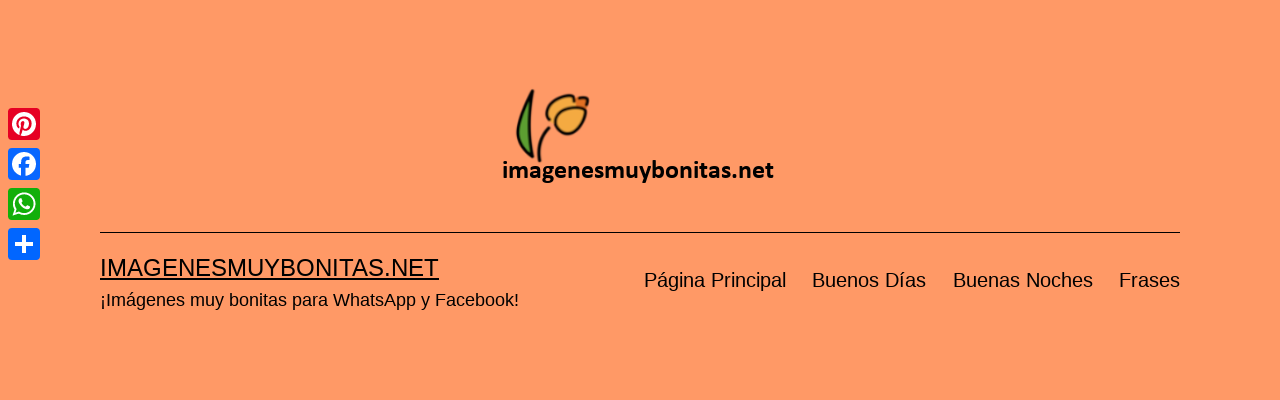

--- FILE ---
content_type: text/html; charset=UTF-8
request_url: https://www.imagenesmuybonitas.net/44-bonitas-imagenes-para-buenas-noches/
body_size: 18028
content:
<!doctype html>
<html lang="es" >
<head>
	<meta charset="UTF-8" />
	<meta name="viewport" content="width=device-width, initial-scale=1" />
	<meta name='robots' content='index, follow, max-image-preview:large, max-snippet:-1, max-video-preview:-1' />

	<!-- This site is optimized with the Yoast SEO plugin v26.8 - https://yoast.com/product/yoast-seo-wordpress/ -->
	<title>44 Bonitas imágenes para Buenas Noches - ImagenesMuyBonitas.net</title>
	<meta name="description" content="Para todos los amantes de las bellas imágenes, ¡aquí hay una nueva colección de buenas noches! ¡Compartámoslos en Facebook!" />
	<link rel="canonical" href="https://www.imagenesmuybonitas.net/44-bonitas-imagenes-para-buenas-noches/" />
	<meta property="og:locale" content="es_ES" />
	<meta property="og:type" content="article" />
	<meta property="og:title" content="44 Bonitas imágenes para Buenas Noches - ImagenesMuyBonitas.net" />
	<meta property="og:description" content="Para todos los amantes de las bellas imágenes, ¡aquí hay una nueva colección de buenas noches! ¡Compartámoslos en Facebook!" />
	<meta property="og:url" content="https://www.imagenesmuybonitas.net/44-bonitas-imagenes-para-buenas-noches/" />
	<meta property="og:site_name" content="ImagenesMuyBonitas.net" />
	<meta property="article:published_time" content="2021-07-18T09:17:38+00:00" />
	<meta property="article:modified_time" content="2021-07-18T09:45:25+00:00" />
	<meta property="og:image" content="https://www.imagenesmuybonitas.net/wp-content/uploads/2021/07/Lindos-suenos-hasta-manana-6.jpg" />
	<meta property="og:image:width" content="1500" />
	<meta property="og:image:height" content="1536" />
	<meta property="og:image:type" content="image/jpeg" />
	<meta name="author" content="Martin" />
	<meta name="twitter:card" content="summary_large_image" />
	<meta name="twitter:label1" content="Escrito por" />
	<meta name="twitter:data1" content="Martin" />
	<meta name="twitter:label2" content="Tiempo de lectura" />
	<meta name="twitter:data2" content="12 minutos" />
	<script type="application/ld+json" class="yoast-schema-graph">{"@context":"https://schema.org","@graph":[{"@type":"Article","@id":"https://www.imagenesmuybonitas.net/44-bonitas-imagenes-para-buenas-noches/#article","isPartOf":{"@id":"https://www.imagenesmuybonitas.net/44-bonitas-imagenes-para-buenas-noches/"},"author":{"name":"Martin","@id":"https://www.imagenesmuybonitas.net/#/schema/person/5afe99a6ec496a0d9f8d7b4e42004194"},"headline":"44 Bonitas imágenes para Buenas Noches","datePublished":"2021-07-18T09:17:38+00:00","dateModified":"2021-07-18T09:45:25+00:00","mainEntityOfPage":{"@id":"https://www.imagenesmuybonitas.net/44-bonitas-imagenes-para-buenas-noches/"},"wordCount":653,"publisher":{"@id":"https://www.imagenesmuybonitas.net/#organization"},"image":{"@id":"https://www.imagenesmuybonitas.net/44-bonitas-imagenes-para-buenas-noches/#primaryimage"},"thumbnailUrl":"https://www.imagenesmuybonitas.net/wp-content/uploads/2021/07/Lindos-suenos-hasta-manana-6.jpg","keywords":["bonita noche","buenas noches","buenas noches imágenes para Facebook","buenas noches para un amigo"],"articleSection":["Buenas Noches"],"inLanguage":"es"},{"@type":"WebPage","@id":"https://www.imagenesmuybonitas.net/44-bonitas-imagenes-para-buenas-noches/","url":"https://www.imagenesmuybonitas.net/44-bonitas-imagenes-para-buenas-noches/","name":"44 Bonitas imágenes para Buenas Noches - ImagenesMuyBonitas.net","isPartOf":{"@id":"https://www.imagenesmuybonitas.net/#website"},"primaryImageOfPage":{"@id":"https://www.imagenesmuybonitas.net/44-bonitas-imagenes-para-buenas-noches/#primaryimage"},"image":{"@id":"https://www.imagenesmuybonitas.net/44-bonitas-imagenes-para-buenas-noches/#primaryimage"},"thumbnailUrl":"https://www.imagenesmuybonitas.net/wp-content/uploads/2021/07/Lindos-suenos-hasta-manana-6.jpg","datePublished":"2021-07-18T09:17:38+00:00","dateModified":"2021-07-18T09:45:25+00:00","description":"Para todos los amantes de las bellas imágenes, ¡aquí hay una nueva colección de buenas noches! ¡Compartámoslos en Facebook!","breadcrumb":{"@id":"https://www.imagenesmuybonitas.net/44-bonitas-imagenes-para-buenas-noches/#breadcrumb"},"inLanguage":"es","potentialAction":[{"@type":"ReadAction","target":["https://www.imagenesmuybonitas.net/44-bonitas-imagenes-para-buenas-noches/"]}]},{"@type":"ImageObject","inLanguage":"es","@id":"https://www.imagenesmuybonitas.net/44-bonitas-imagenes-para-buenas-noches/#primaryimage","url":"https://www.imagenesmuybonitas.net/wp-content/uploads/2021/07/Lindos-suenos-hasta-manana-6.jpg","contentUrl":"https://www.imagenesmuybonitas.net/wp-content/uploads/2021/07/Lindos-suenos-hasta-manana-6.jpg","width":1500,"height":1536},{"@type":"BreadcrumbList","@id":"https://www.imagenesmuybonitas.net/44-bonitas-imagenes-para-buenas-noches/#breadcrumb","itemListElement":[{"@type":"ListItem","position":1,"name":"Home","item":"https://www.imagenesmuybonitas.net/"},{"@type":"ListItem","position":2,"name":"44 Bonitas imágenes para Buenas Noches"}]},{"@type":"WebSite","@id":"https://www.imagenesmuybonitas.net/#website","url":"https://www.imagenesmuybonitas.net/","name":"ImagenesMuyBonitas.net","description":"¡Imágenes muy bonitas para WhatsApp y Facebook!","publisher":{"@id":"https://www.imagenesmuybonitas.net/#organization"},"potentialAction":[{"@type":"SearchAction","target":{"@type":"EntryPoint","urlTemplate":"https://www.imagenesmuybonitas.net/?s={search_term_string}"},"query-input":{"@type":"PropertyValueSpecification","valueRequired":true,"valueName":"search_term_string"}}],"inLanguage":"es"},{"@type":"Organization","@id":"https://www.imagenesmuybonitas.net/#organization","name":"ImagenesMuyBonitas.net","url":"https://www.imagenesmuybonitas.net/","logo":{"@type":"ImageObject","inLanguage":"es","@id":"https://www.imagenesmuybonitas.net/#/schema/logo/image/","url":"https://www.imagenesmuybonitas.net/wp-content/uploads/2021/07/cropped-logo.png","contentUrl":"https://www.imagenesmuybonitas.net/wp-content/uploads/2021/07/cropped-logo.png","width":300,"height":100,"caption":"ImagenesMuyBonitas.net"},"image":{"@id":"https://www.imagenesmuybonitas.net/#/schema/logo/image/"}},{"@type":"Person","@id":"https://www.imagenesmuybonitas.net/#/schema/person/5afe99a6ec496a0d9f8d7b4e42004194","name":"Martin","image":{"@type":"ImageObject","inLanguage":"es","@id":"https://www.imagenesmuybonitas.net/#/schema/person/image/","url":"https://secure.gravatar.com/avatar/6a63d5c1eec3977f1f1168fd1ec22ad20e52a374972eeb592b518317f148b498?s=96&d=mm&r=g","contentUrl":"https://secure.gravatar.com/avatar/6a63d5c1eec3977f1f1168fd1ec22ad20e52a374972eeb592b518317f148b498?s=96&d=mm&r=g","caption":"Martin"},"sameAs":["https://www.imagenesmuybonitas.net"],"url":"https://www.imagenesmuybonitas.net/author/martin/"}]}</script>
	<!-- / Yoast SEO plugin. -->


<link rel='dns-prefetch' href='//static.addtoany.com' />
<link rel="alternate" type="application/rss+xml" title="ImagenesMuyBonitas.net &raquo; Feed" href="https://www.imagenesmuybonitas.net/feed/" />
<link rel="alternate" type="application/rss+xml" title="ImagenesMuyBonitas.net &raquo; Feed de los comentarios" href="https://www.imagenesmuybonitas.net/comments/feed/" />
<link rel="alternate" title="oEmbed (JSON)" type="application/json+oembed" href="https://www.imagenesmuybonitas.net/wp-json/oembed/1.0/embed?url=https%3A%2F%2Fwww.imagenesmuybonitas.net%2F44-bonitas-imagenes-para-buenas-noches%2F" />
<link rel="alternate" title="oEmbed (XML)" type="text/xml+oembed" href="https://www.imagenesmuybonitas.net/wp-json/oembed/1.0/embed?url=https%3A%2F%2Fwww.imagenesmuybonitas.net%2F44-bonitas-imagenes-para-buenas-noches%2F&#038;format=xml" />
<style id='wp-img-auto-sizes-contain-inline-css'>
img:is([sizes=auto i],[sizes^="auto," i]){contain-intrinsic-size:3000px 1500px}
/*# sourceURL=wp-img-auto-sizes-contain-inline-css */
</style>
<style id='wp-emoji-styles-inline-css'>

	img.wp-smiley, img.emoji {
		display: inline !important;
		border: none !important;
		box-shadow: none !important;
		height: 1em !important;
		width: 1em !important;
		margin: 0 0.07em !important;
		vertical-align: -0.1em !important;
		background: none !important;
		padding: 0 !important;
	}
/*# sourceURL=wp-emoji-styles-inline-css */
</style>
<style id='wp-block-library-inline-css'>
:root{--wp-block-synced-color:#7a00df;--wp-block-synced-color--rgb:122,0,223;--wp-bound-block-color:var(--wp-block-synced-color);--wp-editor-canvas-background:#ddd;--wp-admin-theme-color:#007cba;--wp-admin-theme-color--rgb:0,124,186;--wp-admin-theme-color-darker-10:#006ba1;--wp-admin-theme-color-darker-10--rgb:0,107,160.5;--wp-admin-theme-color-darker-20:#005a87;--wp-admin-theme-color-darker-20--rgb:0,90,135;--wp-admin-border-width-focus:2px}@media (min-resolution:192dpi){:root{--wp-admin-border-width-focus:1.5px}}.wp-element-button{cursor:pointer}:root .has-very-light-gray-background-color{background-color:#eee}:root .has-very-dark-gray-background-color{background-color:#313131}:root .has-very-light-gray-color{color:#eee}:root .has-very-dark-gray-color{color:#313131}:root .has-vivid-green-cyan-to-vivid-cyan-blue-gradient-background{background:linear-gradient(135deg,#00d084,#0693e3)}:root .has-purple-crush-gradient-background{background:linear-gradient(135deg,#34e2e4,#4721fb 50%,#ab1dfe)}:root .has-hazy-dawn-gradient-background{background:linear-gradient(135deg,#faaca8,#dad0ec)}:root .has-subdued-olive-gradient-background{background:linear-gradient(135deg,#fafae1,#67a671)}:root .has-atomic-cream-gradient-background{background:linear-gradient(135deg,#fdd79a,#004a59)}:root .has-nightshade-gradient-background{background:linear-gradient(135deg,#330968,#31cdcf)}:root .has-midnight-gradient-background{background:linear-gradient(135deg,#020381,#2874fc)}:root{--wp--preset--font-size--normal:16px;--wp--preset--font-size--huge:42px}.has-regular-font-size{font-size:1em}.has-larger-font-size{font-size:2.625em}.has-normal-font-size{font-size:var(--wp--preset--font-size--normal)}.has-huge-font-size{font-size:var(--wp--preset--font-size--huge)}.has-text-align-center{text-align:center}.has-text-align-left{text-align:left}.has-text-align-right{text-align:right}.has-fit-text{white-space:nowrap!important}#end-resizable-editor-section{display:none}.aligncenter{clear:both}.items-justified-left{justify-content:flex-start}.items-justified-center{justify-content:center}.items-justified-right{justify-content:flex-end}.items-justified-space-between{justify-content:space-between}.screen-reader-text{border:0;clip-path:inset(50%);height:1px;margin:-1px;overflow:hidden;padding:0;position:absolute;width:1px;word-wrap:normal!important}.screen-reader-text:focus{background-color:#ddd;clip-path:none;color:#444;display:block;font-size:1em;height:auto;left:5px;line-height:normal;padding:15px 23px 14px;text-decoration:none;top:5px;width:auto;z-index:100000}html :where(.has-border-color){border-style:solid}html :where([style*=border-top-color]){border-top-style:solid}html :where([style*=border-right-color]){border-right-style:solid}html :where([style*=border-bottom-color]){border-bottom-style:solid}html :where([style*=border-left-color]){border-left-style:solid}html :where([style*=border-width]){border-style:solid}html :where([style*=border-top-width]){border-top-style:solid}html :where([style*=border-right-width]){border-right-style:solid}html :where([style*=border-bottom-width]){border-bottom-style:solid}html :where([style*=border-left-width]){border-left-style:solid}html :where(img[class*=wp-image-]){height:auto;max-width:100%}:where(figure){margin:0 0 1em}html :where(.is-position-sticky){--wp-admin--admin-bar--position-offset:var(--wp-admin--admin-bar--height,0px)}@media screen and (max-width:600px){html :where(.is-position-sticky){--wp-admin--admin-bar--position-offset:0px}}

/*# sourceURL=wp-block-library-inline-css */
</style><style id='wp-block-image-inline-css'>
.wp-block-image>a,.wp-block-image>figure>a{display:inline-block}.wp-block-image img{box-sizing:border-box;height:auto;max-width:100%;vertical-align:bottom}@media not (prefers-reduced-motion){.wp-block-image img.hide{visibility:hidden}.wp-block-image img.show{animation:show-content-image .4s}}.wp-block-image[style*=border-radius] img,.wp-block-image[style*=border-radius]>a{border-radius:inherit}.wp-block-image.has-custom-border img{box-sizing:border-box}.wp-block-image.aligncenter{text-align:center}.wp-block-image.alignfull>a,.wp-block-image.alignwide>a{width:100%}.wp-block-image.alignfull img,.wp-block-image.alignwide img{height:auto;width:100%}.wp-block-image .aligncenter,.wp-block-image .alignleft,.wp-block-image .alignright,.wp-block-image.aligncenter,.wp-block-image.alignleft,.wp-block-image.alignright{display:table}.wp-block-image .aligncenter>figcaption,.wp-block-image .alignleft>figcaption,.wp-block-image .alignright>figcaption,.wp-block-image.aligncenter>figcaption,.wp-block-image.alignleft>figcaption,.wp-block-image.alignright>figcaption{caption-side:bottom;display:table-caption}.wp-block-image .alignleft{float:left;margin:.5em 1em .5em 0}.wp-block-image .alignright{float:right;margin:.5em 0 .5em 1em}.wp-block-image .aligncenter{margin-left:auto;margin-right:auto}.wp-block-image :where(figcaption){margin-bottom:1em;margin-top:.5em}.wp-block-image.is-style-circle-mask img{border-radius:9999px}@supports ((-webkit-mask-image:none) or (mask-image:none)) or (-webkit-mask-image:none){.wp-block-image.is-style-circle-mask img{border-radius:0;-webkit-mask-image:url('data:image/svg+xml;utf8,<svg viewBox="0 0 100 100" xmlns="http://www.w3.org/2000/svg"><circle cx="50" cy="50" r="50"/></svg>');mask-image:url('data:image/svg+xml;utf8,<svg viewBox="0 0 100 100" xmlns="http://www.w3.org/2000/svg"><circle cx="50" cy="50" r="50"/></svg>');mask-mode:alpha;-webkit-mask-position:center;mask-position:center;-webkit-mask-repeat:no-repeat;mask-repeat:no-repeat;-webkit-mask-size:contain;mask-size:contain}}:root :where(.wp-block-image.is-style-rounded img,.wp-block-image .is-style-rounded img){border-radius:9999px}.wp-block-image figure{margin:0}.wp-lightbox-container{display:flex;flex-direction:column;position:relative}.wp-lightbox-container img{cursor:zoom-in}.wp-lightbox-container img:hover+button{opacity:1}.wp-lightbox-container button{align-items:center;backdrop-filter:blur(16px) saturate(180%);background-color:#5a5a5a40;border:none;border-radius:4px;cursor:zoom-in;display:flex;height:20px;justify-content:center;opacity:0;padding:0;position:absolute;right:16px;text-align:center;top:16px;width:20px;z-index:100}@media not (prefers-reduced-motion){.wp-lightbox-container button{transition:opacity .2s ease}}.wp-lightbox-container button:focus-visible{outline:3px auto #5a5a5a40;outline:3px auto -webkit-focus-ring-color;outline-offset:3px}.wp-lightbox-container button:hover{cursor:pointer;opacity:1}.wp-lightbox-container button:focus{opacity:1}.wp-lightbox-container button:focus,.wp-lightbox-container button:hover,.wp-lightbox-container button:not(:hover):not(:active):not(.has-background){background-color:#5a5a5a40;border:none}.wp-lightbox-overlay{box-sizing:border-box;cursor:zoom-out;height:100vh;left:0;overflow:hidden;position:fixed;top:0;visibility:hidden;width:100%;z-index:100000}.wp-lightbox-overlay .close-button{align-items:center;cursor:pointer;display:flex;justify-content:center;min-height:40px;min-width:40px;padding:0;position:absolute;right:calc(env(safe-area-inset-right) + 16px);top:calc(env(safe-area-inset-top) + 16px);z-index:5000000}.wp-lightbox-overlay .close-button:focus,.wp-lightbox-overlay .close-button:hover,.wp-lightbox-overlay .close-button:not(:hover):not(:active):not(.has-background){background:none;border:none}.wp-lightbox-overlay .lightbox-image-container{height:var(--wp--lightbox-container-height);left:50%;overflow:hidden;position:absolute;top:50%;transform:translate(-50%,-50%);transform-origin:top left;width:var(--wp--lightbox-container-width);z-index:9999999999}.wp-lightbox-overlay .wp-block-image{align-items:center;box-sizing:border-box;display:flex;height:100%;justify-content:center;margin:0;position:relative;transform-origin:0 0;width:100%;z-index:3000000}.wp-lightbox-overlay .wp-block-image img{height:var(--wp--lightbox-image-height);min-height:var(--wp--lightbox-image-height);min-width:var(--wp--lightbox-image-width);width:var(--wp--lightbox-image-width)}.wp-lightbox-overlay .wp-block-image figcaption{display:none}.wp-lightbox-overlay button{background:none;border:none}.wp-lightbox-overlay .scrim{background-color:#fff;height:100%;opacity:.9;position:absolute;width:100%;z-index:2000000}.wp-lightbox-overlay.active{visibility:visible}@media not (prefers-reduced-motion){.wp-lightbox-overlay.active{animation:turn-on-visibility .25s both}.wp-lightbox-overlay.active img{animation:turn-on-visibility .35s both}.wp-lightbox-overlay.show-closing-animation:not(.active){animation:turn-off-visibility .35s both}.wp-lightbox-overlay.show-closing-animation:not(.active) img{animation:turn-off-visibility .25s both}.wp-lightbox-overlay.zoom.active{animation:none;opacity:1;visibility:visible}.wp-lightbox-overlay.zoom.active .lightbox-image-container{animation:lightbox-zoom-in .4s}.wp-lightbox-overlay.zoom.active .lightbox-image-container img{animation:none}.wp-lightbox-overlay.zoom.active .scrim{animation:turn-on-visibility .4s forwards}.wp-lightbox-overlay.zoom.show-closing-animation:not(.active){animation:none}.wp-lightbox-overlay.zoom.show-closing-animation:not(.active) .lightbox-image-container{animation:lightbox-zoom-out .4s}.wp-lightbox-overlay.zoom.show-closing-animation:not(.active) .lightbox-image-container img{animation:none}.wp-lightbox-overlay.zoom.show-closing-animation:not(.active) .scrim{animation:turn-off-visibility .4s forwards}}@keyframes show-content-image{0%{visibility:hidden}99%{visibility:hidden}to{visibility:visible}}@keyframes turn-on-visibility{0%{opacity:0}to{opacity:1}}@keyframes turn-off-visibility{0%{opacity:1;visibility:visible}99%{opacity:0;visibility:visible}to{opacity:0;visibility:hidden}}@keyframes lightbox-zoom-in{0%{transform:translate(calc((-100vw + var(--wp--lightbox-scrollbar-width))/2 + var(--wp--lightbox-initial-left-position)),calc(-50vh + var(--wp--lightbox-initial-top-position))) scale(var(--wp--lightbox-scale))}to{transform:translate(-50%,-50%) scale(1)}}@keyframes lightbox-zoom-out{0%{transform:translate(-50%,-50%) scale(1);visibility:visible}99%{visibility:visible}to{transform:translate(calc((-100vw + var(--wp--lightbox-scrollbar-width))/2 + var(--wp--lightbox-initial-left-position)),calc(-50vh + var(--wp--lightbox-initial-top-position))) scale(var(--wp--lightbox-scale));visibility:hidden}}
/*# sourceURL=https://www.imagenesmuybonitas.net/wp-includes/blocks/image/style.min.css */
</style>
<style id='wp-block-image-theme-inline-css'>
:root :where(.wp-block-image figcaption){color:#555;font-size:13px;text-align:center}.is-dark-theme :root :where(.wp-block-image figcaption){color:#ffffffa6}.wp-block-image{margin:0 0 1em}
/*# sourceURL=https://www.imagenesmuybonitas.net/wp-includes/blocks/image/theme.min.css */
</style>
<style id='wp-block-paragraph-inline-css'>
.is-small-text{font-size:.875em}.is-regular-text{font-size:1em}.is-large-text{font-size:2.25em}.is-larger-text{font-size:3em}.has-drop-cap:not(:focus):first-letter{float:left;font-size:8.4em;font-style:normal;font-weight:100;line-height:.68;margin:.05em .1em 0 0;text-transform:uppercase}body.rtl .has-drop-cap:not(:focus):first-letter{float:none;margin-left:.1em}p.has-drop-cap.has-background{overflow:hidden}:root :where(p.has-background){padding:1.25em 2.375em}:where(p.has-text-color:not(.has-link-color)) a{color:inherit}p.has-text-align-left[style*="writing-mode:vertical-lr"],p.has-text-align-right[style*="writing-mode:vertical-rl"]{rotate:180deg}
/*# sourceURL=https://www.imagenesmuybonitas.net/wp-includes/blocks/paragraph/style.min.css */
</style>
<style id='global-styles-inline-css'>
:root{--wp--preset--aspect-ratio--square: 1;--wp--preset--aspect-ratio--4-3: 4/3;--wp--preset--aspect-ratio--3-4: 3/4;--wp--preset--aspect-ratio--3-2: 3/2;--wp--preset--aspect-ratio--2-3: 2/3;--wp--preset--aspect-ratio--16-9: 16/9;--wp--preset--aspect-ratio--9-16: 9/16;--wp--preset--color--black: #000000;--wp--preset--color--cyan-bluish-gray: #abb8c3;--wp--preset--color--white: #FFFFFF;--wp--preset--color--pale-pink: #f78da7;--wp--preset--color--vivid-red: #cf2e2e;--wp--preset--color--luminous-vivid-orange: #ff6900;--wp--preset--color--luminous-vivid-amber: #fcb900;--wp--preset--color--light-green-cyan: #7bdcb5;--wp--preset--color--vivid-green-cyan: #00d084;--wp--preset--color--pale-cyan-blue: #8ed1fc;--wp--preset--color--vivid-cyan-blue: #0693e3;--wp--preset--color--vivid-purple: #9b51e0;--wp--preset--color--dark-gray: #28303D;--wp--preset--color--gray: #39414D;--wp--preset--color--green: #D1E4DD;--wp--preset--color--blue: #D1DFE4;--wp--preset--color--purple: #D1D1E4;--wp--preset--color--red: #E4D1D1;--wp--preset--color--orange: #E4DAD1;--wp--preset--color--yellow: #EEEADD;--wp--preset--gradient--vivid-cyan-blue-to-vivid-purple: linear-gradient(135deg,rgb(6,147,227) 0%,rgb(155,81,224) 100%);--wp--preset--gradient--light-green-cyan-to-vivid-green-cyan: linear-gradient(135deg,rgb(122,220,180) 0%,rgb(0,208,130) 100%);--wp--preset--gradient--luminous-vivid-amber-to-luminous-vivid-orange: linear-gradient(135deg,rgb(252,185,0) 0%,rgb(255,105,0) 100%);--wp--preset--gradient--luminous-vivid-orange-to-vivid-red: linear-gradient(135deg,rgb(255,105,0) 0%,rgb(207,46,46) 100%);--wp--preset--gradient--very-light-gray-to-cyan-bluish-gray: linear-gradient(135deg,rgb(238,238,238) 0%,rgb(169,184,195) 100%);--wp--preset--gradient--cool-to-warm-spectrum: linear-gradient(135deg,rgb(74,234,220) 0%,rgb(151,120,209) 20%,rgb(207,42,186) 40%,rgb(238,44,130) 60%,rgb(251,105,98) 80%,rgb(254,248,76) 100%);--wp--preset--gradient--blush-light-purple: linear-gradient(135deg,rgb(255,206,236) 0%,rgb(152,150,240) 100%);--wp--preset--gradient--blush-bordeaux: linear-gradient(135deg,rgb(254,205,165) 0%,rgb(254,45,45) 50%,rgb(107,0,62) 100%);--wp--preset--gradient--luminous-dusk: linear-gradient(135deg,rgb(255,203,112) 0%,rgb(199,81,192) 50%,rgb(65,88,208) 100%);--wp--preset--gradient--pale-ocean: linear-gradient(135deg,rgb(255,245,203) 0%,rgb(182,227,212) 50%,rgb(51,167,181) 100%);--wp--preset--gradient--electric-grass: linear-gradient(135deg,rgb(202,248,128) 0%,rgb(113,206,126) 100%);--wp--preset--gradient--midnight: linear-gradient(135deg,rgb(2,3,129) 0%,rgb(40,116,252) 100%);--wp--preset--gradient--purple-to-yellow: linear-gradient(160deg, #D1D1E4 0%, #EEEADD 100%);--wp--preset--gradient--yellow-to-purple: linear-gradient(160deg, #EEEADD 0%, #D1D1E4 100%);--wp--preset--gradient--green-to-yellow: linear-gradient(160deg, #D1E4DD 0%, #EEEADD 100%);--wp--preset--gradient--yellow-to-green: linear-gradient(160deg, #EEEADD 0%, #D1E4DD 100%);--wp--preset--gradient--red-to-yellow: linear-gradient(160deg, #E4D1D1 0%, #EEEADD 100%);--wp--preset--gradient--yellow-to-red: linear-gradient(160deg, #EEEADD 0%, #E4D1D1 100%);--wp--preset--gradient--purple-to-red: linear-gradient(160deg, #D1D1E4 0%, #E4D1D1 100%);--wp--preset--gradient--red-to-purple: linear-gradient(160deg, #E4D1D1 0%, #D1D1E4 100%);--wp--preset--font-size--small: 18px;--wp--preset--font-size--medium: 20px;--wp--preset--font-size--large: 24px;--wp--preset--font-size--x-large: 42px;--wp--preset--font-size--extra-small: 16px;--wp--preset--font-size--normal: 20px;--wp--preset--font-size--extra-large: 40px;--wp--preset--font-size--huge: 96px;--wp--preset--font-size--gigantic: 144px;--wp--preset--spacing--20: 0.44rem;--wp--preset--spacing--30: 0.67rem;--wp--preset--spacing--40: 1rem;--wp--preset--spacing--50: 1.5rem;--wp--preset--spacing--60: 2.25rem;--wp--preset--spacing--70: 3.38rem;--wp--preset--spacing--80: 5.06rem;--wp--preset--shadow--natural: 6px 6px 9px rgba(0, 0, 0, 0.2);--wp--preset--shadow--deep: 12px 12px 50px rgba(0, 0, 0, 0.4);--wp--preset--shadow--sharp: 6px 6px 0px rgba(0, 0, 0, 0.2);--wp--preset--shadow--outlined: 6px 6px 0px -3px rgb(255, 255, 255), 6px 6px rgb(0, 0, 0);--wp--preset--shadow--crisp: 6px 6px 0px rgb(0, 0, 0);}:where(.is-layout-flex){gap: 0.5em;}:where(.is-layout-grid){gap: 0.5em;}body .is-layout-flex{display: flex;}.is-layout-flex{flex-wrap: wrap;align-items: center;}.is-layout-flex > :is(*, div){margin: 0;}body .is-layout-grid{display: grid;}.is-layout-grid > :is(*, div){margin: 0;}:where(.wp-block-columns.is-layout-flex){gap: 2em;}:where(.wp-block-columns.is-layout-grid){gap: 2em;}:where(.wp-block-post-template.is-layout-flex){gap: 1.25em;}:where(.wp-block-post-template.is-layout-grid){gap: 1.25em;}.has-black-color{color: var(--wp--preset--color--black) !important;}.has-cyan-bluish-gray-color{color: var(--wp--preset--color--cyan-bluish-gray) !important;}.has-white-color{color: var(--wp--preset--color--white) !important;}.has-pale-pink-color{color: var(--wp--preset--color--pale-pink) !important;}.has-vivid-red-color{color: var(--wp--preset--color--vivid-red) !important;}.has-luminous-vivid-orange-color{color: var(--wp--preset--color--luminous-vivid-orange) !important;}.has-luminous-vivid-amber-color{color: var(--wp--preset--color--luminous-vivid-amber) !important;}.has-light-green-cyan-color{color: var(--wp--preset--color--light-green-cyan) !important;}.has-vivid-green-cyan-color{color: var(--wp--preset--color--vivid-green-cyan) !important;}.has-pale-cyan-blue-color{color: var(--wp--preset--color--pale-cyan-blue) !important;}.has-vivid-cyan-blue-color{color: var(--wp--preset--color--vivid-cyan-blue) !important;}.has-vivid-purple-color{color: var(--wp--preset--color--vivid-purple) !important;}.has-black-background-color{background-color: var(--wp--preset--color--black) !important;}.has-cyan-bluish-gray-background-color{background-color: var(--wp--preset--color--cyan-bluish-gray) !important;}.has-white-background-color{background-color: var(--wp--preset--color--white) !important;}.has-pale-pink-background-color{background-color: var(--wp--preset--color--pale-pink) !important;}.has-vivid-red-background-color{background-color: var(--wp--preset--color--vivid-red) !important;}.has-luminous-vivid-orange-background-color{background-color: var(--wp--preset--color--luminous-vivid-orange) !important;}.has-luminous-vivid-amber-background-color{background-color: var(--wp--preset--color--luminous-vivid-amber) !important;}.has-light-green-cyan-background-color{background-color: var(--wp--preset--color--light-green-cyan) !important;}.has-vivid-green-cyan-background-color{background-color: var(--wp--preset--color--vivid-green-cyan) !important;}.has-pale-cyan-blue-background-color{background-color: var(--wp--preset--color--pale-cyan-blue) !important;}.has-vivid-cyan-blue-background-color{background-color: var(--wp--preset--color--vivid-cyan-blue) !important;}.has-vivid-purple-background-color{background-color: var(--wp--preset--color--vivid-purple) !important;}.has-black-border-color{border-color: var(--wp--preset--color--black) !important;}.has-cyan-bluish-gray-border-color{border-color: var(--wp--preset--color--cyan-bluish-gray) !important;}.has-white-border-color{border-color: var(--wp--preset--color--white) !important;}.has-pale-pink-border-color{border-color: var(--wp--preset--color--pale-pink) !important;}.has-vivid-red-border-color{border-color: var(--wp--preset--color--vivid-red) !important;}.has-luminous-vivid-orange-border-color{border-color: var(--wp--preset--color--luminous-vivid-orange) !important;}.has-luminous-vivid-amber-border-color{border-color: var(--wp--preset--color--luminous-vivid-amber) !important;}.has-light-green-cyan-border-color{border-color: var(--wp--preset--color--light-green-cyan) !important;}.has-vivid-green-cyan-border-color{border-color: var(--wp--preset--color--vivid-green-cyan) !important;}.has-pale-cyan-blue-border-color{border-color: var(--wp--preset--color--pale-cyan-blue) !important;}.has-vivid-cyan-blue-border-color{border-color: var(--wp--preset--color--vivid-cyan-blue) !important;}.has-vivid-purple-border-color{border-color: var(--wp--preset--color--vivid-purple) !important;}.has-vivid-cyan-blue-to-vivid-purple-gradient-background{background: var(--wp--preset--gradient--vivid-cyan-blue-to-vivid-purple) !important;}.has-light-green-cyan-to-vivid-green-cyan-gradient-background{background: var(--wp--preset--gradient--light-green-cyan-to-vivid-green-cyan) !important;}.has-luminous-vivid-amber-to-luminous-vivid-orange-gradient-background{background: var(--wp--preset--gradient--luminous-vivid-amber-to-luminous-vivid-orange) !important;}.has-luminous-vivid-orange-to-vivid-red-gradient-background{background: var(--wp--preset--gradient--luminous-vivid-orange-to-vivid-red) !important;}.has-very-light-gray-to-cyan-bluish-gray-gradient-background{background: var(--wp--preset--gradient--very-light-gray-to-cyan-bluish-gray) !important;}.has-cool-to-warm-spectrum-gradient-background{background: var(--wp--preset--gradient--cool-to-warm-spectrum) !important;}.has-blush-light-purple-gradient-background{background: var(--wp--preset--gradient--blush-light-purple) !important;}.has-blush-bordeaux-gradient-background{background: var(--wp--preset--gradient--blush-bordeaux) !important;}.has-luminous-dusk-gradient-background{background: var(--wp--preset--gradient--luminous-dusk) !important;}.has-pale-ocean-gradient-background{background: var(--wp--preset--gradient--pale-ocean) !important;}.has-electric-grass-gradient-background{background: var(--wp--preset--gradient--electric-grass) !important;}.has-midnight-gradient-background{background: var(--wp--preset--gradient--midnight) !important;}.has-small-font-size{font-size: var(--wp--preset--font-size--small) !important;}.has-medium-font-size{font-size: var(--wp--preset--font-size--medium) !important;}.has-large-font-size{font-size: var(--wp--preset--font-size--large) !important;}.has-x-large-font-size{font-size: var(--wp--preset--font-size--x-large) !important;}
/*# sourceURL=global-styles-inline-css */
</style>

<style id='classic-theme-styles-inline-css'>
/*! This file is auto-generated */
.wp-block-button__link{color:#fff;background-color:#32373c;border-radius:9999px;box-shadow:none;text-decoration:none;padding:calc(.667em + 2px) calc(1.333em + 2px);font-size:1.125em}.wp-block-file__button{background:#32373c;color:#fff;text-decoration:none}
/*# sourceURL=/wp-includes/css/classic-themes.min.css */
</style>
<link rel='stylesheet' id='twenty-twenty-one-style-css' href='https://www.imagenesmuybonitas.net/wp-content/themes/twentytwentyone/style.css?ver=1.3' media='all' />
<style id='twenty-twenty-one-style-inline-css'>
:root{--global--color-background: #ff9966;--global--color-primary: #000;--global--color-secondary: #000;--button--color-background: #000;--button--color-text-hover: #000;}
/*# sourceURL=twenty-twenty-one-style-inline-css */
</style>
<link rel='stylesheet' id='twenty-twenty-one-print-style-css' href='https://www.imagenesmuybonitas.net/wp-content/themes/twentytwentyone/assets/css/print.css?ver=1.3' media='print' />
<link rel='stylesheet' id='addtoany-css' href='https://www.imagenesmuybonitas.net/wp-content/plugins/add-to-any/addtoany.min.css?ver=1.16' media='all' />
<script id="addtoany-core-js-before">
window.a2a_config=window.a2a_config||{};a2a_config.callbacks=[];a2a_config.overlays=[];a2a_config.templates={};a2a_localize = {
	Share: "Compartir",
	Save: "Guardar",
	Subscribe: "Suscribir",
	Email: "Correo electrónico",
	Bookmark: "Marcador",
	ShowAll: "Mostrar todo",
	ShowLess: "Mostrar menos",
	FindServices: "Encontrar servicio(s)",
	FindAnyServiceToAddTo: "Encuentra al instante cualquier servicio para añadir a",
	PoweredBy: "Funciona con",
	ShareViaEmail: "Compartir por correo electrónico",
	SubscribeViaEmail: "Suscribirse a través de correo electrónico",
	BookmarkInYourBrowser: "Añadir a marcadores de tu navegador",
	BookmarkInstructions: "Presiona «Ctrl+D» o «\u2318+D» para añadir esta página a marcadores",
	AddToYourFavorites: "Añadir a tus favoritos",
	SendFromWebOrProgram: "Enviar desde cualquier dirección o programa de correo electrónico ",
	EmailProgram: "Programa de correo electrónico",
	More: "Más&#8230;",
	ThanksForSharing: "¡Gracias por compartir!",
	ThanksForFollowing: "¡Gracias por seguirnos!"
};


//# sourceURL=addtoany-core-js-before
</script>
<script defer src="https://static.addtoany.com/menu/page.js" id="addtoany-core-js"></script>
<script src="https://www.imagenesmuybonitas.net/wp-includes/js/jquery/jquery.min.js?ver=3.7.1" id="jquery-core-js"></script>
<script src="https://www.imagenesmuybonitas.net/wp-includes/js/jquery/jquery-migrate.min.js?ver=3.4.1" id="jquery-migrate-js"></script>
<script defer src="https://www.imagenesmuybonitas.net/wp-content/plugins/add-to-any/addtoany.min.js?ver=1.1" id="addtoany-jquery-js"></script>
<link rel="https://api.w.org/" href="https://www.imagenesmuybonitas.net/wp-json/" /><link rel="alternate" title="JSON" type="application/json" href="https://www.imagenesmuybonitas.net/wp-json/wp/v2/posts/3188" /><link rel="EditURI" type="application/rsd+xml" title="RSD" href="https://www.imagenesmuybonitas.net/xmlrpc.php?rsd" />
<meta name="generator" content="WordPress 6.9" />
<link rel='shortlink' href='https://www.imagenesmuybonitas.net/?p=3188' />
<style id="custom-background-css">
body.custom-background { background-color: #ff9966; }
</style>
		<link rel="icon" href="/wp-content/themes/twentytwentyone/assets/images/favicon.ico" />

	<!-- Global site tag (gtag.js) - Google Analytics -->
<script async src="https://www.googletagmanager.com/gtag/js?id=G-69NX2DNBYP"></script>
<script>
  window.dataLayer = window.dataLayer || [];
  function gtag(){dataLayer.push(arguments);}
  gtag('js', new Date());

  gtag('config', 'G-69NX2DNBYP');
</script>
<script async src="https://pagead2.googlesyndication.com/pagead/js/adsbygoogle.js?client=ca-pub-1674452599271042"
     crossorigin="anonymous"></script>
</head>

<body class="wp-singular post-template-default single single-post postid-3188 single-format-standard custom-background wp-custom-logo wp-embed-responsive wp-theme-twentytwentyone is-light-theme no-js singular has-main-navigation">
<div id="page" class="site">
	<a class="skip-link screen-reader-text" href="#content">Saltar al contenido</a>

	
<header id="masthead" class="site-header has-logo has-title-and-tagline has-menu" role="banner">

	
	<div class="site-logo"><a href="https://www.imagenesmuybonitas.net/" class="custom-logo-link" rel="home"><img width="300" height="100" src="https://www.imagenesmuybonitas.net/wp-content/uploads/2021/07/cropped-logo.png" class="custom-logo" alt="ImagenesMuyBonitas.net" decoding="async" /></a></div>

<div class="site-branding">

	
						<p class="site-title"><a href="https://www.imagenesmuybonitas.net/">ImagenesMuyBonitas.net</a></p>
			
			<p class="site-description">
			¡Imágenes muy bonitas para WhatsApp y Facebook!		</p>
	</div><!-- .site-branding -->
	
	<nav id="site-navigation" class="primary-navigation" role="navigation" aria-label="Menú principal">
		<div class="menu-button-container">
			<button id="primary-mobile-menu" class="button" aria-controls="primary-menu-list" aria-expanded="false">
				<span class="dropdown-icon open">Menú					<svg class="svg-icon" width="24" height="24" aria-hidden="true" role="img" focusable="false" viewBox="0 0 24 24" fill="none" xmlns="http://www.w3.org/2000/svg"><path fill-rule="evenodd" clip-rule="evenodd" d="M4.5 6H19.5V7.5H4.5V6ZM4.5 12H19.5V13.5H4.5V12ZM19.5 18H4.5V19.5H19.5V18Z" fill="currentColor"/></svg>				</span>
				<span class="dropdown-icon close">Cerrar					<svg class="svg-icon" width="24" height="24" aria-hidden="true" role="img" focusable="false" viewBox="0 0 24 24" fill="none" xmlns="http://www.w3.org/2000/svg"><path fill-rule="evenodd" clip-rule="evenodd" d="M12 10.9394L5.53033 4.46973L4.46967 5.53039L10.9393 12.0001L4.46967 18.4697L5.53033 19.5304L12 13.0607L18.4697 19.5304L19.5303 18.4697L13.0607 12.0001L19.5303 5.53039L18.4697 4.46973L12 10.9394Z" fill="currentColor"/></svg>				</span>
			</button><!-- #primary-mobile-menu -->
		</div><!-- .menu-button-container -->
		<div class="primary-menu-container"><ul id="primary-menu-list" class="menu-wrapper"><li id="menu-item-5" class="menu-item menu-item-type-custom menu-item-object-custom menu-item-home menu-item-5"><a href="https://www.imagenesmuybonitas.net/">Página Principal</a></li>
<li id="menu-item-22" class="menu-item menu-item-type-custom menu-item-object-custom menu-item-22"><a href="https://www.imagenesmuybonitas.net/category/ultimas-imagenes/buenos-dias/">Buenos Días</a></li>
<li id="menu-item-181" class="menu-item menu-item-type-custom menu-item-object-custom menu-item-181"><a href="https://www.imagenesmuybonitas.net/category/ultimas-imagenes/buenas-noches/">Buenas Noches</a></li>
<li id="menu-item-182" class="menu-item menu-item-type-custom menu-item-object-custom menu-item-182"><a href="https://www.imagenesmuybonitas.net/category/ultimas-imagenes/frases/">Frases</a></li>
</ul></div>	</nav><!-- #site-navigation -->

</header><!-- #masthead -->

	<div id="content" class="site-content">
		<div id="primary" class="content-area">
			<main id="main" class="site-main" role="main">

<article id="post-3188" class="post-3188 post type-post status-publish format-standard has-post-thumbnail hentry category-buenas-noches tag-bonita-noche tag-buenas-noches tag-buenas-noches-imagenes-para-facebook tag-buenas-noches-para-un-amigo entry">

	<header class="entry-header alignwide">
		<h1 class="entry-title">44 Bonitas imágenes para Buenas Noches</h1>		
		
			<figure class="post-thumbnail">
				<img width="1500" height="1536" src="https://www.imagenesmuybonitas.net/wp-content/uploads/2021/07/Lindos-suenos-hasta-manana-6.jpg" class="attachment-post-thumbnail size-post-thumbnail wp-post-image" alt="" decoding="async" fetchpriority="high" srcset="https://www.imagenesmuybonitas.net/wp-content/uploads/2021/07/Lindos-suenos-hasta-manana-6.jpg 1500w, https://www.imagenesmuybonitas.net/wp-content/uploads/2021/07/Lindos-suenos-hasta-manana-6-293x300.jpg 293w, https://www.imagenesmuybonitas.net/wp-content/uploads/2021/07/Lindos-suenos-hasta-manana-6-1000x1024.jpg 1000w, https://www.imagenesmuybonitas.net/wp-content/uploads/2021/07/Lindos-suenos-hasta-manana-6-768x786.jpg 768w" sizes="(max-width: 1500px) 100vw, 1500px" style="width:100%;height:102.4%;max-width:1500px;" />							</figure><!-- .post-thumbnail -->

					</header><!-- .entry-header -->

	<div class="entry-content">
		
<p>Hola, ¿cómo estás amig@s? ¡Aquí estoy de nuevo en tu compañía para unas nuevas imágenes de <strong>Feliz Noche</strong>!</p>



<p>En mi blog publicaré imágenes siempre actualizadas, para que cada noche puedas compartir una nueva.</p>



<p>¡Son perfectos para compartir en <a href="https://es.wikipedia.org/wiki/WhatsApp">Whatsapp</a>!</p>



<figure class="wp-block-image size-large"><img decoding="async" width="827" height="1024" src="https://www.imagenesmuybonitas.net/wp-content/uploads/2021/07/Lindos-suenos-hasta-manana-1-827x1024.jpg" alt="Para hoy... Agradecimiento por lo que llegó. Para mañana... ilusión y esperanza por lo que vendrá. Feliz Descanso! (Sigo tu camino)" class="wp-image-3189" srcset="https://www.imagenesmuybonitas.net/wp-content/uploads/2021/07/Lindos-suenos-hasta-manana-1-827x1024.jpg 827w, https://www.imagenesmuybonitas.net/wp-content/uploads/2021/07/Lindos-suenos-hasta-manana-1-242x300.jpg 242w, https://www.imagenesmuybonitas.net/wp-content/uploads/2021/07/Lindos-suenos-hasta-manana-1-768x951.jpg 768w, https://www.imagenesmuybonitas.net/wp-content/uploads/2021/07/Lindos-suenos-hasta-manana-1-1240x1536.jpg 1240w, https://www.imagenesmuybonitas.net/wp-content/uploads/2021/07/Lindos-suenos-hasta-manana-1.jpg 1500w" sizes="(max-width: 827px) 100vw, 827px" /><figcaption>Para hoy&#8230; Agradecimiento por lo que llegó. Para mañana&#8230; ilusión y esperanza por lo que vendrá. Feliz Descanso! (Sigo tu camino)</figcaption></figure>



<figure class="wp-block-image size-large"><img decoding="async" width="819" height="1024" src="https://www.imagenesmuybonitas.net/wp-content/uploads/2021/07/Lindos-suenos-hasta-manana-2-819x1024.jpg" alt="BUENAS NOCHES. Dios Mío, el día llega a su fin. Tuve ropa, tuve comida, tuve un hogar. ¡Hoy fue un buen día! GRACIAS PADRE, AMÉN (SRA.SARCASMO)" class="wp-image-3190" srcset="https://www.imagenesmuybonitas.net/wp-content/uploads/2021/07/Lindos-suenos-hasta-manana-2-819x1024.jpg 819w, https://www.imagenesmuybonitas.net/wp-content/uploads/2021/07/Lindos-suenos-hasta-manana-2-240x300.jpg 240w, https://www.imagenesmuybonitas.net/wp-content/uploads/2021/07/Lindos-suenos-hasta-manana-2-768x960.jpg 768w, https://www.imagenesmuybonitas.net/wp-content/uploads/2021/07/Lindos-suenos-hasta-manana-2-1229x1536.jpg 1229w, https://www.imagenesmuybonitas.net/wp-content/uploads/2021/07/Lindos-suenos-hasta-manana-2.jpg 1500w" sizes="(max-width: 819px) 100vw, 819px" /><figcaption>BUENAS NOCHES. Dios Mío, el día llega a su fin. Tuve ropa, tuve comida, tuve un hogar. ¡Hoy fue un buen día! GRACIAS PADRE, AMÉN (SRA.SARCASMO)</figcaption></figure>



<figure class="wp-block-image size-large"><img decoding="async" width="1004" height="1024" src="https://www.imagenesmuybonitas.net/wp-content/uploads/2021/07/Lindos-suenos-hasta-manana-3-1004x1024.jpg" alt="Buenas Noches! - imágenes tiernas" class="wp-image-3191" srcset="https://www.imagenesmuybonitas.net/wp-content/uploads/2021/07/Lindos-suenos-hasta-manana-3-1004x1024.jpg 1004w, https://www.imagenesmuybonitas.net/wp-content/uploads/2021/07/Lindos-suenos-hasta-manana-3-294x300.jpg 294w, https://www.imagenesmuybonitas.net/wp-content/uploads/2021/07/Lindos-suenos-hasta-manana-3-768x783.jpg 768w, https://www.imagenesmuybonitas.net/wp-content/uploads/2021/07/Lindos-suenos-hasta-manana-3.jpg 1500w" sizes="(max-width: 1004px) 100vw, 1004px" /><figcaption>Buenas Noches! &#8211; imágenes tiernas</figcaption></figure>



<figure class="wp-block-image size-large"><img loading="lazy" decoding="async" width="847" height="1024" src="https://www.imagenesmuybonitas.net/wp-content/uploads/2021/07/Lindos-suenos-hasta-manana-4-847x1024.jpg" alt="Buenas noches, que tengas buen descanso, Bendiciones" class="wp-image-3192" srcset="https://www.imagenesmuybonitas.net/wp-content/uploads/2021/07/Lindos-suenos-hasta-manana-4-847x1024.jpg 847w, https://www.imagenesmuybonitas.net/wp-content/uploads/2021/07/Lindos-suenos-hasta-manana-4-248x300.jpg 248w, https://www.imagenesmuybonitas.net/wp-content/uploads/2021/07/Lindos-suenos-hasta-manana-4-768x929.jpg 768w, https://www.imagenesmuybonitas.net/wp-content/uploads/2021/07/Lindos-suenos-hasta-manana-4-1270x1536.jpg 1270w, https://www.imagenesmuybonitas.net/wp-content/uploads/2021/07/Lindos-suenos-hasta-manana-4.jpg 1500w" sizes="auto, (max-width: 847px) 100vw, 847px" /><figcaption>Buenas noches, que tengas buen descanso, Bendiciones</figcaption></figure>



<figure class="wp-block-image size-large"><img loading="lazy" decoding="async" width="661" height="1024" src="https://www.imagenesmuybonitas.net/wp-content/uploads/2021/07/Lindos-suenos-hasta-manana-5-661x1024.jpg" alt="Buenas noches... Que descanses bien, recuerda que la bondad que le des al mundo, siempre tendrá una forma de volver a tí." class="wp-image-3193" srcset="https://www.imagenesmuybonitas.net/wp-content/uploads/2021/07/Lindos-suenos-hasta-manana-5-661x1024.jpg 661w, https://www.imagenesmuybonitas.net/wp-content/uploads/2021/07/Lindos-suenos-hasta-manana-5-194x300.jpg 194w, https://www.imagenesmuybonitas.net/wp-content/uploads/2021/07/Lindos-suenos-hasta-manana-5-768x1189.jpg 768w, https://www.imagenesmuybonitas.net/wp-content/uploads/2021/07/Lindos-suenos-hasta-manana-5-992x1536.jpg 992w, https://www.imagenesmuybonitas.net/wp-content/uploads/2021/07/Lindos-suenos-hasta-manana-5-1322x2048.jpg 1322w, https://www.imagenesmuybonitas.net/wp-content/uploads/2021/07/Lindos-suenos-hasta-manana-5.jpg 1500w" sizes="auto, (max-width: 661px) 100vw, 661px" /><figcaption>Buenas noches&#8230; Que descanses bien, recuerda que la bondad que le des al mundo, siempre tendrá una forma de volver a tí.</figcaption></figure>



<figure class="wp-block-image size-large"><img loading="lazy" decoding="async" width="1000" height="1024" src="https://www.imagenesmuybonitas.net/wp-content/uploads/2021/07/Lindos-suenos-hasta-manana-6-1000x1024.jpg" alt="El futuro pertenece a aquellos que creen en la belleza de sus sueños. Sueña Bonito!" class="wp-image-3194" srcset="https://www.imagenesmuybonitas.net/wp-content/uploads/2021/07/Lindos-suenos-hasta-manana-6-1000x1024.jpg 1000w, https://www.imagenesmuybonitas.net/wp-content/uploads/2021/07/Lindos-suenos-hasta-manana-6-293x300.jpg 293w, https://www.imagenesmuybonitas.net/wp-content/uploads/2021/07/Lindos-suenos-hasta-manana-6-768x786.jpg 768w, https://www.imagenesmuybonitas.net/wp-content/uploads/2021/07/Lindos-suenos-hasta-manana-6.jpg 1500w" sizes="auto, (max-width: 1000px) 100vw, 1000px" /><figcaption>El futuro pertenece a aquellos que creen en la belleza de sus sueños. Sueña Bonito!</figcaption></figure>



<figure class="wp-block-image size-large"><img loading="lazy" decoding="async" width="1024" height="910" src="https://www.imagenesmuybonitas.net/wp-content/uploads/2021/07/Lindos-suenos-hasta-manana-7-1024x910.jpg" alt="BUENAS NOCHES" class="wp-image-3195" srcset="https://www.imagenesmuybonitas.net/wp-content/uploads/2021/07/Lindos-suenos-hasta-manana-7-1024x910.jpg 1024w, https://www.imagenesmuybonitas.net/wp-content/uploads/2021/07/Lindos-suenos-hasta-manana-7-300x267.jpg 300w, https://www.imagenesmuybonitas.net/wp-content/uploads/2021/07/Lindos-suenos-hasta-manana-7-768x682.jpg 768w, https://www.imagenesmuybonitas.net/wp-content/uploads/2021/07/Lindos-suenos-hasta-manana-7.jpg 1500w" sizes="auto, (max-width: 1024px) 100vw, 1024px" /><figcaption>BUENAS NOCHES</figcaption></figure>



<figure class="wp-block-image size-large"><img loading="lazy" decoding="async" width="1024" height="786" src="https://www.imagenesmuybonitas.net/wp-content/uploads/2021/07/Lindos-suenos-hasta-manana-8-1024x786.jpg" alt="Buenas Noches, mi Amor" class="wp-image-3196" srcset="https://www.imagenesmuybonitas.net/wp-content/uploads/2021/07/Lindos-suenos-hasta-manana-8-1024x786.jpg 1024w, https://www.imagenesmuybonitas.net/wp-content/uploads/2021/07/Lindos-suenos-hasta-manana-8-300x230.jpg 300w, https://www.imagenesmuybonitas.net/wp-content/uploads/2021/07/Lindos-suenos-hasta-manana-8-768x589.jpg 768w, https://www.imagenesmuybonitas.net/wp-content/uploads/2021/07/Lindos-suenos-hasta-manana-8.jpg 1500w" sizes="auto, (max-width: 1024px) 100vw, 1024px" /><figcaption>Buenas Noches, mi Amor</figcaption></figure>



<figure class="wp-block-image size-large"><img loading="lazy" decoding="async" width="825" height="1024" src="https://www.imagenesmuybonitas.net/wp-content/uploads/2021/07/Lindos-suenos-hasta-manana-9-825x1024.jpg" alt="Si tienes tiempo para Dios dale las gracias por haberte bendecido con otra noche más de vida. ¡Gracias Señor! Buenas noches" class="wp-image-3197" srcset="https://www.imagenesmuybonitas.net/wp-content/uploads/2021/07/Lindos-suenos-hasta-manana-9-825x1024.jpg 825w, https://www.imagenesmuybonitas.net/wp-content/uploads/2021/07/Lindos-suenos-hasta-manana-9-242x300.jpg 242w, https://www.imagenesmuybonitas.net/wp-content/uploads/2021/07/Lindos-suenos-hasta-manana-9-768x953.jpg 768w, https://www.imagenesmuybonitas.net/wp-content/uploads/2021/07/Lindos-suenos-hasta-manana-9-1237x1536.jpg 1237w, https://www.imagenesmuybonitas.net/wp-content/uploads/2021/07/Lindos-suenos-hasta-manana-9.jpg 1500w" sizes="auto, (max-width: 825px) 100vw, 825px" /><figcaption>Si tienes tiempo para Dios dale las gracias por haberte bendecido con otra noche más de vida. ¡Gracias Señor! Buenas noches</figcaption></figure>



<figure class="wp-block-image size-large"><img loading="lazy" decoding="async" width="837" height="1024" src="https://www.imagenesmuybonitas.net/wp-content/uploads/2021/07/Lindos-suenos-hasta-manana-10-837x1024.jpg" alt="Bonita Noche!" class="wp-image-3198" srcset="https://www.imagenesmuybonitas.net/wp-content/uploads/2021/07/Lindos-suenos-hasta-manana-10-837x1024.jpg 837w, https://www.imagenesmuybonitas.net/wp-content/uploads/2021/07/Lindos-suenos-hasta-manana-10-245x300.jpg 245w, https://www.imagenesmuybonitas.net/wp-content/uploads/2021/07/Lindos-suenos-hasta-manana-10-768x940.jpg 768w, https://www.imagenesmuybonitas.net/wp-content/uploads/2021/07/Lindos-suenos-hasta-manana-10-1256x1536.jpg 1256w, https://www.imagenesmuybonitas.net/wp-content/uploads/2021/07/Lindos-suenos-hasta-manana-10.jpg 1500w" sizes="auto, (max-width: 837px) 100vw, 837px" /><figcaption>Bonita Noche!</figcaption></figure>



<figure class="wp-block-image size-large"><img loading="lazy" decoding="async" width="661" height="1024" src="https://www.imagenesmuybonitas.net/wp-content/uploads/2021/07/Lindos-suenos-hasta-manana-11-661x1024.jpg" alt="Cada momento vivido, tiene un valor incalculable. Linda Noche!!! (Imágenes del Corazón)" class="wp-image-3200" srcset="https://www.imagenesmuybonitas.net/wp-content/uploads/2021/07/Lindos-suenos-hasta-manana-11-661x1024.jpg 661w, https://www.imagenesmuybonitas.net/wp-content/uploads/2021/07/Lindos-suenos-hasta-manana-11-194x300.jpg 194w, https://www.imagenesmuybonitas.net/wp-content/uploads/2021/07/Lindos-suenos-hasta-manana-11-768x1189.jpg 768w, https://www.imagenesmuybonitas.net/wp-content/uploads/2021/07/Lindos-suenos-hasta-manana-11-992x1536.jpg 992w, https://www.imagenesmuybonitas.net/wp-content/uploads/2021/07/Lindos-suenos-hasta-manana-11-1322x2048.jpg 1322w, https://www.imagenesmuybonitas.net/wp-content/uploads/2021/07/Lindos-suenos-hasta-manana-11.jpg 1500w" sizes="auto, (max-width: 661px) 100vw, 661px" /><figcaption>Cada momento vivido, tiene un valor incalculable. Linda Noche!!! (Imágenes del Corazón)</figcaption></figure>



<figure class="wp-block-image size-large"><img loading="lazy" decoding="async" width="869" height="1024" src="https://www.imagenesmuybonitas.net/wp-content/uploads/2021/07/Lindos-suenos-hasta-manana-12-869x1024.jpg" alt="Feliz Noche...! (Arca Design)" class="wp-image-3202" srcset="https://www.imagenesmuybonitas.net/wp-content/uploads/2021/07/Lindos-suenos-hasta-manana-12-869x1024.jpg 869w, https://www.imagenesmuybonitas.net/wp-content/uploads/2021/07/Lindos-suenos-hasta-manana-12-255x300.jpg 255w, https://www.imagenesmuybonitas.net/wp-content/uploads/2021/07/Lindos-suenos-hasta-manana-12-768x905.jpg 768w, https://www.imagenesmuybonitas.net/wp-content/uploads/2021/07/Lindos-suenos-hasta-manana-12-1304x1536.jpg 1304w, https://www.imagenesmuybonitas.net/wp-content/uploads/2021/07/Lindos-suenos-hasta-manana-12.jpg 1500w" sizes="auto, (max-width: 869px) 100vw, 869px" /><figcaption>Feliz Noche&#8230;! (Arca Design)</figcaption></figure>



<figure class="wp-block-image size-large"><img loading="lazy" decoding="async" width="871" height="1024" src="https://www.imagenesmuybonitas.net/wp-content/uploads/2021/07/Lindos-suenos-hasta-manana-13-871x1024.jpg" alt="MAÑANA es otro día, y nuevas oportunidades vendrán. Agradece a Dios por hoy, entrega en las manos de Él tu mañana y el de los tuyos. ¡BUENAS NOCHES!" class="wp-image-3203" srcset="https://www.imagenesmuybonitas.net/wp-content/uploads/2021/07/Lindos-suenos-hasta-manana-13-871x1024.jpg 871w, https://www.imagenesmuybonitas.net/wp-content/uploads/2021/07/Lindos-suenos-hasta-manana-13-255x300.jpg 255w, https://www.imagenesmuybonitas.net/wp-content/uploads/2021/07/Lindos-suenos-hasta-manana-13-768x903.jpg 768w, https://www.imagenesmuybonitas.net/wp-content/uploads/2021/07/Lindos-suenos-hasta-manana-13-1307x1536.jpg 1307w, https://www.imagenesmuybonitas.net/wp-content/uploads/2021/07/Lindos-suenos-hasta-manana-13.jpg 1500w" sizes="auto, (max-width: 871px) 100vw, 871px" /><figcaption>MAÑANA es otro día, y nuevas oportunidades vendrán. Agradece a Dios por hoy, entrega en las manos de Él tu mañana y el de los tuyos. ¡BUENAS NOCHES!</figcaption></figure>



<figure class="wp-block-image size-large"><img loading="lazy" decoding="async" width="1024" height="1024" src="https://www.imagenesmuybonitas.net/wp-content/uploads/2021/07/Lindos-suenos-hasta-manana-14-1024x1024.jpg" alt="Me gusta pensar que una de ellas brilla para mí. BUENAS NOCHES" class="wp-image-3204" srcset="https://www.imagenesmuybonitas.net/wp-content/uploads/2021/07/Lindos-suenos-hasta-manana-14-1024x1024.jpg 1024w, https://www.imagenesmuybonitas.net/wp-content/uploads/2021/07/Lindos-suenos-hasta-manana-14-300x300.jpg 300w, https://www.imagenesmuybonitas.net/wp-content/uploads/2021/07/Lindos-suenos-hasta-manana-14-150x150.jpg 150w, https://www.imagenesmuybonitas.net/wp-content/uploads/2021/07/Lindos-suenos-hasta-manana-14-768x768.jpg 768w, https://www.imagenesmuybonitas.net/wp-content/uploads/2021/07/Lindos-suenos-hasta-manana-14.jpg 1500w" sizes="auto, (max-width: 1024px) 100vw, 1024px" /><figcaption>Me gusta pensar que una de ellas brilla para mí. BUENAS NOCHES</figcaption></figure>



<figure class="wp-block-image size-large"><img loading="lazy" decoding="async" width="656" height="1024" src="https://www.imagenesmuybonitas.net/wp-content/uploads/2021/07/Lindos-suenos-hasta-manana-15-656x1024.jpg" alt="" class="wp-image-3205" srcset="https://www.imagenesmuybonitas.net/wp-content/uploads/2021/07/Lindos-suenos-hasta-manana-15-656x1024.jpg 656w, https://www.imagenesmuybonitas.net/wp-content/uploads/2021/07/Lindos-suenos-hasta-manana-15-192x300.jpg 192w, https://www.imagenesmuybonitas.net/wp-content/uploads/2021/07/Lindos-suenos-hasta-manana-15-768x1200.jpg 768w, https://www.imagenesmuybonitas.net/wp-content/uploads/2021/07/Lindos-suenos-hasta-manana-15-983x1536.jpg 983w, https://www.imagenesmuybonitas.net/wp-content/uploads/2021/07/Lindos-suenos-hasta-manana-15-1311x2048.jpg 1311w, https://www.imagenesmuybonitas.net/wp-content/uploads/2021/07/Lindos-suenos-hasta-manana-15.jpg 1500w" sizes="auto, (max-width: 656px) 100vw, 656px" /><figcaption>Linda Noche, Dios bendiga tu descando</figcaption></figure>



<figure class="wp-block-image size-large"><img loading="lazy" decoding="async" width="1024" height="1012" src="https://www.imagenesmuybonitas.net/wp-content/uploads/2021/07/Lindos-suenos-hasta-manana-16-1024x1012.jpg" alt="Que tengan linda noche y un bendecido despertar..." class="wp-image-3206" srcset="https://www.imagenesmuybonitas.net/wp-content/uploads/2021/07/Lindos-suenos-hasta-manana-16-1024x1012.jpg 1024w, https://www.imagenesmuybonitas.net/wp-content/uploads/2021/07/Lindos-suenos-hasta-manana-16-300x297.jpg 300w, https://www.imagenesmuybonitas.net/wp-content/uploads/2021/07/Lindos-suenos-hasta-manana-16-768x759.jpg 768w, https://www.imagenesmuybonitas.net/wp-content/uploads/2021/07/Lindos-suenos-hasta-manana-16.jpg 1500w" sizes="auto, (max-width: 1024px) 100vw, 1024px" /><figcaption>Que tengan linda noche y un bendecido despertar&#8230;</figcaption></figure>



<figure class="wp-block-image size-large"><img loading="lazy" decoding="async" width="978" height="1024" src="https://www.imagenesmuybonitas.net/wp-content/uploads/2021/07/Lindos-suenos-hasta-manana-17-978x1024.jpg" alt="" class="wp-image-3207" srcset="https://www.imagenesmuybonitas.net/wp-content/uploads/2021/07/Lindos-suenos-hasta-manana-17-978x1024.jpg 978w, https://www.imagenesmuybonitas.net/wp-content/uploads/2021/07/Lindos-suenos-hasta-manana-17-286x300.jpg 286w, https://www.imagenesmuybonitas.net/wp-content/uploads/2021/07/Lindos-suenos-hasta-manana-17-768x804.jpg 768w, https://www.imagenesmuybonitas.net/wp-content/uploads/2021/07/Lindos-suenos-hasta-manana-17-1467x1536.jpg 1467w, https://www.imagenesmuybonitas.net/wp-content/uploads/2021/07/Lindos-suenos-hasta-manana-17.jpg 1500w" sizes="auto, (max-width: 978px) 100vw, 978px" /><figcaption>¡Buenas noches! Gloria a Dios que nos sostiene aún cuando nosotros queremos caer.</figcaption></figure>



<figure class="wp-block-image size-large"><img loading="lazy" decoding="async" width="996" height="1024" src="https://www.imagenesmuybonitas.net/wp-content/uploads/2021/07/Lindos-suenos-hasta-manana-18-996x1024.jpg" alt="Ya va siendo hora de dar las Buenas Noches, Hasta Mañana, muchas Bendiciones" class="wp-image-3208" srcset="https://www.imagenesmuybonitas.net/wp-content/uploads/2021/07/Lindos-suenos-hasta-manana-18-996x1024.jpg 996w, https://www.imagenesmuybonitas.net/wp-content/uploads/2021/07/Lindos-suenos-hasta-manana-18-292x300.jpg 292w, https://www.imagenesmuybonitas.net/wp-content/uploads/2021/07/Lindos-suenos-hasta-manana-18-768x790.jpg 768w, https://www.imagenesmuybonitas.net/wp-content/uploads/2021/07/Lindos-suenos-hasta-manana-18-1494x1536.jpg 1494w, https://www.imagenesmuybonitas.net/wp-content/uploads/2021/07/Lindos-suenos-hasta-manana-18.jpg 1500w" sizes="auto, (max-width: 996px) 100vw, 996px" /><figcaption>Ya va siendo hora de dar las Buenas Noches, Hasta Mañana, muchas Bendiciones</figcaption></figure>



<figure class="wp-block-image size-large"><img loading="lazy" decoding="async" width="952" height="1024" src="https://www.imagenesmuybonitas.net/wp-content/uploads/2021/07/Lindos-suenos-hasta-manana-19-952x1024.jpg" alt="Es hora de entregar nuestros sueños en las manos de Dios y tener fé... Buenas Noches!" class="wp-image-3209" srcset="https://www.imagenesmuybonitas.net/wp-content/uploads/2021/07/Lindos-suenos-hasta-manana-19-952x1024.jpg 952w, https://www.imagenesmuybonitas.net/wp-content/uploads/2021/07/Lindos-suenos-hasta-manana-19-279x300.jpg 279w, https://www.imagenesmuybonitas.net/wp-content/uploads/2021/07/Lindos-suenos-hasta-manana-19-768x826.jpg 768w, https://www.imagenesmuybonitas.net/wp-content/uploads/2021/07/Lindos-suenos-hasta-manana-19-1428x1536.jpg 1428w, https://www.imagenesmuybonitas.net/wp-content/uploads/2021/07/Lindos-suenos-hasta-manana-19.jpg 1500w" sizes="auto, (max-width: 952px) 100vw, 952px" /><figcaption>Es hora de entregar nuestros sueños en las manos de Dios y tener fé&#8230; Buenas Noches!</figcaption></figure>



<figure class="wp-block-image size-large"><img loading="lazy" decoding="async" width="716" height="1024" src="https://www.imagenesmuybonitas.net/wp-content/uploads/2021/07/Lindos-suenos-hasta-manana-20-716x1024.jpg" alt="Buenas Noches hermosas fotos para Facebook" class="wp-image-3210" srcset="https://www.imagenesmuybonitas.net/wp-content/uploads/2021/07/Lindos-suenos-hasta-manana-20-716x1024.jpg 716w, https://www.imagenesmuybonitas.net/wp-content/uploads/2021/07/Lindos-suenos-hasta-manana-20-210x300.jpg 210w, https://www.imagenesmuybonitas.net/wp-content/uploads/2021/07/Lindos-suenos-hasta-manana-20-768x1099.jpg 768w, https://www.imagenesmuybonitas.net/wp-content/uploads/2021/07/Lindos-suenos-hasta-manana-20-1074x1536.jpg 1074w, https://www.imagenesmuybonitas.net/wp-content/uploads/2021/07/Lindos-suenos-hasta-manana-20-1432x2048.jpg 1432w, https://www.imagenesmuybonitas.net/wp-content/uploads/2021/07/Lindos-suenos-hasta-manana-20.jpg 1500w" sizes="auto, (max-width: 716px) 100vw, 716px" /><figcaption>Buenas Noches hermosas fotos para Facebook</figcaption></figure>



<figure class="wp-block-image size-large"><img loading="lazy" decoding="async" width="808" height="1024" src="https://www.imagenesmuybonitas.net/wp-content/uploads/2021/07/Lindos-suenos-hasta-manana-21-808x1024.jpg" alt="Descansemos en la mejor compañia, la de Dios y nuestra Virgen María. Gracias Señor por otra noche más de vida." class="wp-image-3213" srcset="https://www.imagenesmuybonitas.net/wp-content/uploads/2021/07/Lindos-suenos-hasta-manana-21-808x1024.jpg 808w, https://www.imagenesmuybonitas.net/wp-content/uploads/2021/07/Lindos-suenos-hasta-manana-21-237x300.jpg 237w, https://www.imagenesmuybonitas.net/wp-content/uploads/2021/07/Lindos-suenos-hasta-manana-21-768x974.jpg 768w, https://www.imagenesmuybonitas.net/wp-content/uploads/2021/07/Lindos-suenos-hasta-manana-21-1211x1536.jpg 1211w, https://www.imagenesmuybonitas.net/wp-content/uploads/2021/07/Lindos-suenos-hasta-manana-21.jpg 1500w" sizes="auto, (max-width: 808px) 100vw, 808px" /><figcaption>Descansemos en la mejor compañia, la de Dios y nuestra Virgen María. Gracias Señor por otra noche más de vida.</figcaption></figure>



<figure class="wp-block-image size-large"><img loading="lazy" decoding="async" width="683" height="1024" src="https://www.imagenesmuybonitas.net/wp-content/uploads/2021/07/Lindos-suenos-hasta-manana-22-683x1024.jpg" alt="Señor mío, quédate con nosotros, esta noche y danos tus bendición. Buenas Noches!" class="wp-image-3214" srcset="https://www.imagenesmuybonitas.net/wp-content/uploads/2021/07/Lindos-suenos-hasta-manana-22-683x1024.jpg 683w, https://www.imagenesmuybonitas.net/wp-content/uploads/2021/07/Lindos-suenos-hasta-manana-22-200x300.jpg 200w, https://www.imagenesmuybonitas.net/wp-content/uploads/2021/07/Lindos-suenos-hasta-manana-22-768x1152.jpg 768w, https://www.imagenesmuybonitas.net/wp-content/uploads/2021/07/Lindos-suenos-hasta-manana-22-1024x1536.jpg 1024w, https://www.imagenesmuybonitas.net/wp-content/uploads/2021/07/Lindos-suenos-hasta-manana-22-1365x2048.jpg 1365w, https://www.imagenesmuybonitas.net/wp-content/uploads/2021/07/Lindos-suenos-hasta-manana-22.jpg 1500w" sizes="auto, (max-width: 683px) 100vw, 683px" /><figcaption>Señor mío, quédate con nosotros, esta noche y danos tus bendición. Buenas Noches!</figcaption></figure>



<figure class="wp-block-image size-large"><img loading="lazy" decoding="async" width="683" height="1024" src="https://www.imagenesmuybonitas.net/wp-content/uploads/2021/07/Lindos-suenos-hasta-manana-23-683x1024.jpg" alt="Antes de dormir visualiza un gran mañana. ¡Buenas noches!" class="wp-image-3215" srcset="https://www.imagenesmuybonitas.net/wp-content/uploads/2021/07/Lindos-suenos-hasta-manana-23-683x1024.jpg 683w, https://www.imagenesmuybonitas.net/wp-content/uploads/2021/07/Lindos-suenos-hasta-manana-23-200x300.jpg 200w, https://www.imagenesmuybonitas.net/wp-content/uploads/2021/07/Lindos-suenos-hasta-manana-23-768x1152.jpg 768w, https://www.imagenesmuybonitas.net/wp-content/uploads/2021/07/Lindos-suenos-hasta-manana-23-1024x1536.jpg 1024w, https://www.imagenesmuybonitas.net/wp-content/uploads/2021/07/Lindos-suenos-hasta-manana-23-1365x2048.jpg 1365w, https://www.imagenesmuybonitas.net/wp-content/uploads/2021/07/Lindos-suenos-hasta-manana-23.jpg 1500w" sizes="auto, (max-width: 683px) 100vw, 683px" /><figcaption>Antes de dormir visualiza un gran mañana. ¡Buenas noches!</figcaption></figure>



<figure class="wp-block-image size-large"><img loading="lazy" decoding="async" width="819" height="1024" src="https://www.imagenesmuybonitas.net/wp-content/uploads/2021/07/Lindos-suenos-hasta-manana-24-819x1024.jpg" alt="No te olvides de so!nar. ¡Buenas noches!" class="wp-image-3216" srcset="https://www.imagenesmuybonitas.net/wp-content/uploads/2021/07/Lindos-suenos-hasta-manana-24-819x1024.jpg 819w, https://www.imagenesmuybonitas.net/wp-content/uploads/2021/07/Lindos-suenos-hasta-manana-24-240x300.jpg 240w, https://www.imagenesmuybonitas.net/wp-content/uploads/2021/07/Lindos-suenos-hasta-manana-24-768x961.jpg 768w, https://www.imagenesmuybonitas.net/wp-content/uploads/2021/07/Lindos-suenos-hasta-manana-24-1228x1536.jpg 1228w, https://www.imagenesmuybonitas.net/wp-content/uploads/2021/07/Lindos-suenos-hasta-manana-24.jpg 1500w" sizes="auto, (max-width: 819px) 100vw, 819px" /><figcaption>No te olvides de so!nar. ¡Buenas noches!</figcaption></figure>



<figure class="wp-block-image size-large"><img loading="lazy" decoding="async" width="923" height="1024" src="https://www.imagenesmuybonitas.net/wp-content/uploads/2021/07/Lindos-suenos-hasta-manana-25-923x1024.jpg" alt="Cuando nuestros planes están alineados a los planes de Dios, nuestra bendición es inevitable." class="wp-image-3217" srcset="https://www.imagenesmuybonitas.net/wp-content/uploads/2021/07/Lindos-suenos-hasta-manana-25-923x1024.jpg 923w, https://www.imagenesmuybonitas.net/wp-content/uploads/2021/07/Lindos-suenos-hasta-manana-25-270x300.jpg 270w, https://www.imagenesmuybonitas.net/wp-content/uploads/2021/07/Lindos-suenos-hasta-manana-25-768x852.jpg 768w, https://www.imagenesmuybonitas.net/wp-content/uploads/2021/07/Lindos-suenos-hasta-manana-25-1384x1536.jpg 1384w, https://www.imagenesmuybonitas.net/wp-content/uploads/2021/07/Lindos-suenos-hasta-manana-25.jpg 1500w" sizes="auto, (max-width: 923px) 100vw, 923px" /><figcaption>Cuando nuestros planes están alineados a los planes de Dios, nuestra bendición es inevitable.</figcaption></figure>



<figure class="wp-block-image size-large"><img loading="lazy" decoding="async" width="884" height="1024" src="https://www.imagenesmuybonitas.net/wp-content/uploads/2021/07/Lindos-suenos-hasta-manana-26-884x1024.jpg" alt="La distancia impide una caricia, un beso o un abrazo, pero nunca impide un pensamento... Sueña Bonito !" class="wp-image-3218" srcset="https://www.imagenesmuybonitas.net/wp-content/uploads/2021/07/Lindos-suenos-hasta-manana-26-884x1024.jpg 884w, https://www.imagenesmuybonitas.net/wp-content/uploads/2021/07/Lindos-suenos-hasta-manana-26-259x300.jpg 259w, https://www.imagenesmuybonitas.net/wp-content/uploads/2021/07/Lindos-suenos-hasta-manana-26-768x890.jpg 768w, https://www.imagenesmuybonitas.net/wp-content/uploads/2021/07/Lindos-suenos-hasta-manana-26-1326x1536.jpg 1326w, https://www.imagenesmuybonitas.net/wp-content/uploads/2021/07/Lindos-suenos-hasta-manana-26.jpg 1500w" sizes="auto, (max-width: 884px) 100vw, 884px" /><figcaption>La distancia impide una caricia, un beso o un abrazo, pero nunca impide un pensamento&#8230; Sueña Bonito !</figcaption></figure>



<figure class="wp-block-image size-large"><img loading="lazy" decoding="async" width="1024" height="677" src="https://www.imagenesmuybonitas.net/wp-content/uploads/2021/07/Lindos-suenos-hasta-manana-27-1024x677.jpg" alt="Buenas Noches, Hasta Mañana, Dios te Bendiga" class="wp-image-3219" srcset="https://www.imagenesmuybonitas.net/wp-content/uploads/2021/07/Lindos-suenos-hasta-manana-27-1024x677.jpg 1024w, https://www.imagenesmuybonitas.net/wp-content/uploads/2021/07/Lindos-suenos-hasta-manana-27-300x198.jpg 300w, https://www.imagenesmuybonitas.net/wp-content/uploads/2021/07/Lindos-suenos-hasta-manana-27-768x508.jpg 768w, https://www.imagenesmuybonitas.net/wp-content/uploads/2021/07/Lindos-suenos-hasta-manana-27.jpg 1500w" sizes="auto, (max-width: 1024px) 100vw, 1024px" /><figcaption>Buenas Noches, Hasta Mañana, Dios te Bendiga</figcaption></figure>



<figure class="wp-block-image size-large"><img loading="lazy" decoding="async" width="1024" height="812" src="https://www.imagenesmuybonitas.net/wp-content/uploads/2021/07/Lindos-suenos-hasta-manana-28-1024x812.jpg" alt="BUENAS NOCHES DISNEY" class="wp-image-3220" srcset="https://www.imagenesmuybonitas.net/wp-content/uploads/2021/07/Lindos-suenos-hasta-manana-28-1024x812.jpg 1024w, https://www.imagenesmuybonitas.net/wp-content/uploads/2021/07/Lindos-suenos-hasta-manana-28-300x238.jpg 300w, https://www.imagenesmuybonitas.net/wp-content/uploads/2021/07/Lindos-suenos-hasta-manana-28-768x609.jpg 768w, https://www.imagenesmuybonitas.net/wp-content/uploads/2021/07/Lindos-suenos-hasta-manana-28.jpg 1500w" sizes="auto, (max-width: 1024px) 100vw, 1024px" /><figcaption>BUENAS NOCHES DISNEY</figcaption></figure>



<figure class="wp-block-image size-large"><img loading="lazy" decoding="async" width="923" height="1024" src="https://www.imagenesmuybonitas.net/wp-content/uploads/2021/07/Lindos-suenos-hasta-manana-29-923x1024.jpg" alt="Llegó la hora de contar tus deseon al Ángel de los Sueños... Sueña Bonito !" class="wp-image-3221" srcset="https://www.imagenesmuybonitas.net/wp-content/uploads/2021/07/Lindos-suenos-hasta-manana-29-923x1024.jpg 923w, https://www.imagenesmuybonitas.net/wp-content/uploads/2021/07/Lindos-suenos-hasta-manana-29-270x300.jpg 270w, https://www.imagenesmuybonitas.net/wp-content/uploads/2021/07/Lindos-suenos-hasta-manana-29-768x852.jpg 768w, https://www.imagenesmuybonitas.net/wp-content/uploads/2021/07/Lindos-suenos-hasta-manana-29-1385x1536.jpg 1385w, https://www.imagenesmuybonitas.net/wp-content/uploads/2021/07/Lindos-suenos-hasta-manana-29.jpg 1500w" sizes="auto, (max-width: 923px) 100vw, 923px" /><figcaption>Llegó la hora de contar tus deseon al Ángel de los Sueños&#8230; Sueña Bonito !</figcaption></figure>



<figure class="wp-block-image size-large"><img loading="lazy" decoding="async" width="909" height="1024" src="https://www.imagenesmuybonitas.net/wp-content/uploads/2021/07/Lindos-suenos-hasta-manana-30-909x1024.jpg" alt="¡Estoy tríste! ¿Nadie me da las buenas noches? Hasta mañana amigos" class="wp-image-3222" srcset="https://www.imagenesmuybonitas.net/wp-content/uploads/2021/07/Lindos-suenos-hasta-manana-30-909x1024.jpg 909w, https://www.imagenesmuybonitas.net/wp-content/uploads/2021/07/Lindos-suenos-hasta-manana-30-266x300.jpg 266w, https://www.imagenesmuybonitas.net/wp-content/uploads/2021/07/Lindos-suenos-hasta-manana-30-768x865.jpg 768w, https://www.imagenesmuybonitas.net/wp-content/uploads/2021/07/Lindos-suenos-hasta-manana-30-1363x1536.jpg 1363w, https://www.imagenesmuybonitas.net/wp-content/uploads/2021/07/Lindos-suenos-hasta-manana-30.jpg 1500w" sizes="auto, (max-width: 909px) 100vw, 909px" /><figcaption>¡Estoy tríste! ¿Nadie me da las buenas noches? Hasta mañana amigos</figcaption></figure>



<figure class="wp-block-image size-large"><img loading="lazy" decoding="async" width="839" height="1024" src="https://www.imagenesmuybonitas.net/wp-content/uploads/2021/07/Lindos-suenos-hasta-manana-31-839x1024.jpg" alt="Mi Señor, en esta noche te pido que derrames tú bendición sobre mi familia, mis hijos, mi vida y mi hogar. Amén" class="wp-image-3223" srcset="https://www.imagenesmuybonitas.net/wp-content/uploads/2021/07/Lindos-suenos-hasta-manana-31-839x1024.jpg 839w, https://www.imagenesmuybonitas.net/wp-content/uploads/2021/07/Lindos-suenos-hasta-manana-31-246x300.jpg 246w, https://www.imagenesmuybonitas.net/wp-content/uploads/2021/07/Lindos-suenos-hasta-manana-31-768x937.jpg 768w, https://www.imagenesmuybonitas.net/wp-content/uploads/2021/07/Lindos-suenos-hasta-manana-31-1259x1536.jpg 1259w, https://www.imagenesmuybonitas.net/wp-content/uploads/2021/07/Lindos-suenos-hasta-manana-31.jpg 1500w" sizes="auto, (max-width: 839px) 100vw, 839px" /><figcaption>Mi Señor, en esta noche te pido que derrames tú bendición sobre mi familia, mis hijos, mi vida y mi hogar. Amén</figcaption></figure>



<figure class="wp-block-image size-large"><img loading="lazy" decoding="async" width="1024" height="643" src="https://www.imagenesmuybonitas.net/wp-content/uploads/2021/07/Lindos-suenos-hasta-manana-32-1024x643.jpg" alt="" class="wp-image-3225" srcset="https://www.imagenesmuybonitas.net/wp-content/uploads/2021/07/Lindos-suenos-hasta-manana-32-1024x643.jpg 1024w, https://www.imagenesmuybonitas.net/wp-content/uploads/2021/07/Lindos-suenos-hasta-manana-32-300x188.jpg 300w, https://www.imagenesmuybonitas.net/wp-content/uploads/2021/07/Lindos-suenos-hasta-manana-32-768x482.jpg 768w, https://www.imagenesmuybonitas.net/wp-content/uploads/2021/07/Lindos-suenos-hasta-manana-32.jpg 1500w" sizes="auto, (max-width: 1024px) 100vw, 1024px" /><figcaption>Que tengan una linda noche&#8230;</figcaption></figure>



<figure class="wp-block-image size-large"><img loading="lazy" decoding="async" width="1024" height="1024" src="https://www.imagenesmuybonitas.net/wp-content/uploads/2021/07/Lindos-suenos-hasta-manana-33-1024x1024.jpg" alt="BUENAS NOCHES MI AMOR" class="wp-image-3226" srcset="https://www.imagenesmuybonitas.net/wp-content/uploads/2021/07/Lindos-suenos-hasta-manana-33-1024x1024.jpg 1024w, https://www.imagenesmuybonitas.net/wp-content/uploads/2021/07/Lindos-suenos-hasta-manana-33-300x300.jpg 300w, https://www.imagenesmuybonitas.net/wp-content/uploads/2021/07/Lindos-suenos-hasta-manana-33-150x150.jpg 150w, https://www.imagenesmuybonitas.net/wp-content/uploads/2021/07/Lindos-suenos-hasta-manana-33-768x768.jpg 768w, https://www.imagenesmuybonitas.net/wp-content/uploads/2021/07/Lindos-suenos-hasta-manana-33.jpg 1500w" sizes="auto, (max-width: 1024px) 100vw, 1024px" /><figcaption>BUENAS NOCHES MI AMOR</figcaption></figure>



<figure class="wp-block-image size-large"><img loading="lazy" decoding="async" width="1024" height="916" src="https://www.imagenesmuybonitas.net/wp-content/uploads/2021/07/Lindos-suenos-hasta-manana-34-1024x916.jpg" alt="El lugar más bello para dormir, es en el pensamiento de álguien. Buenas noches, dulces sueños, hasta mañana" class="wp-image-3228" srcset="https://www.imagenesmuybonitas.net/wp-content/uploads/2021/07/Lindos-suenos-hasta-manana-34-1024x916.jpg 1024w, https://www.imagenesmuybonitas.net/wp-content/uploads/2021/07/Lindos-suenos-hasta-manana-34-300x268.jpg 300w, https://www.imagenesmuybonitas.net/wp-content/uploads/2021/07/Lindos-suenos-hasta-manana-34-768x687.jpg 768w, https://www.imagenesmuybonitas.net/wp-content/uploads/2021/07/Lindos-suenos-hasta-manana-34.jpg 1500w" sizes="auto, (max-width: 1024px) 100vw, 1024px" /><figcaption>El lugar más bello para dormir, es en el pensamiento de álguien. Buenas noches, dulces sueños, hasta mañana</figcaption></figure>



<figure class="wp-block-image size-large"><img loading="lazy" decoding="async" width="1024" height="954" src="https://www.imagenesmuybonitas.net/wp-content/uploads/2021/07/Lindos-suenos-hasta-manana-35-1024x954.jpg" alt="Que la noche te regale los mejores sueños y el día la oportunidad de hacerlos realidad." class="wp-image-3229" srcset="https://www.imagenesmuybonitas.net/wp-content/uploads/2021/07/Lindos-suenos-hasta-manana-35-1024x954.jpg 1024w, https://www.imagenesmuybonitas.net/wp-content/uploads/2021/07/Lindos-suenos-hasta-manana-35-300x279.jpg 300w, https://www.imagenesmuybonitas.net/wp-content/uploads/2021/07/Lindos-suenos-hasta-manana-35-768x715.jpg 768w, https://www.imagenesmuybonitas.net/wp-content/uploads/2021/07/Lindos-suenos-hasta-manana-35.jpg 1500w" sizes="auto, (max-width: 1024px) 100vw, 1024px" /><figcaption>Que la noche te regale los mejores sueños y el día la oportunidad de hacerlos realidad.</figcaption></figure>



<figure class="wp-block-image size-large"><img loading="lazy" decoding="async" width="1024" height="1024" src="https://www.imagenesmuybonitas.net/wp-content/uploads/2021/07/Lindos-suenos-hasta-manana-36-1024x1024.jpg" alt="" class="wp-image-3230" srcset="https://www.imagenesmuybonitas.net/wp-content/uploads/2021/07/Lindos-suenos-hasta-manana-36-1024x1024.jpg 1024w, https://www.imagenesmuybonitas.net/wp-content/uploads/2021/07/Lindos-suenos-hasta-manana-36-300x300.jpg 300w, https://www.imagenesmuybonitas.net/wp-content/uploads/2021/07/Lindos-suenos-hasta-manana-36-150x150.jpg 150w, https://www.imagenesmuybonitas.net/wp-content/uploads/2021/07/Lindos-suenos-hasta-manana-36-768x768.jpg 768w, https://www.imagenesmuybonitas.net/wp-content/uploads/2021/07/Lindos-suenos-hasta-manana-36.jpg 1500w" sizes="auto, (max-width: 1024px) 100vw, 1024px" /><figcaption>Que tengan una bendecida noche y un feliz despertar&#8230;</figcaption></figure>



<figure class="wp-block-image size-large"><img loading="lazy" decoding="async" width="937" height="1024" src="https://www.imagenesmuybonitas.net/wp-content/uploads/2021/07/Lindos-suenos-hasta-manana-37-937x1024.jpg" alt="BUENAS NOCHES. Cuanto más oscura es la noche, más brillantes son las estrellas. Cuanto más profundo es el dolor, más cercano está DIOS!" class="wp-image-3231" srcset="https://www.imagenesmuybonitas.net/wp-content/uploads/2021/07/Lindos-suenos-hasta-manana-37-937x1024.jpg 937w, https://www.imagenesmuybonitas.net/wp-content/uploads/2021/07/Lindos-suenos-hasta-manana-37-275x300.jpg 275w, https://www.imagenesmuybonitas.net/wp-content/uploads/2021/07/Lindos-suenos-hasta-manana-37-768x839.jpg 768w, https://www.imagenesmuybonitas.net/wp-content/uploads/2021/07/Lindos-suenos-hasta-manana-37-1406x1536.jpg 1406w, https://www.imagenesmuybonitas.net/wp-content/uploads/2021/07/Lindos-suenos-hasta-manana-37.jpg 1500w" sizes="auto, (max-width: 937px) 100vw, 937px" /><figcaption>BUENAS NOCHES. Cuanto más oscura es la noche, más brillantes son las estrellas. Cuanto más profundo es el dolor, más cercano está DIOS!</figcaption></figure>



<figure class="wp-block-image size-large"><img loading="lazy" decoding="async" width="683" height="1024" src="https://www.imagenesmuybonitas.net/wp-content/uploads/2021/07/Lindos-suenos-hasta-manana-38-683x1024.jpg" alt="Padre, a ti se aferra mi alma; tu diestra me sostiene. (Salmos 63:8) Buenas Noches!" class="wp-image-3232" srcset="https://www.imagenesmuybonitas.net/wp-content/uploads/2021/07/Lindos-suenos-hasta-manana-38-683x1024.jpg 683w, https://www.imagenesmuybonitas.net/wp-content/uploads/2021/07/Lindos-suenos-hasta-manana-38-200x300.jpg 200w, https://www.imagenesmuybonitas.net/wp-content/uploads/2021/07/Lindos-suenos-hasta-manana-38-768x1152.jpg 768w, https://www.imagenesmuybonitas.net/wp-content/uploads/2021/07/Lindos-suenos-hasta-manana-38-1024x1536.jpg 1024w, https://www.imagenesmuybonitas.net/wp-content/uploads/2021/07/Lindos-suenos-hasta-manana-38-1365x2048.jpg 1365w, https://www.imagenesmuybonitas.net/wp-content/uploads/2021/07/Lindos-suenos-hasta-manana-38.jpg 1500w" sizes="auto, (max-width: 683px) 100vw, 683px" /><figcaption>Padre, a ti se aferra mi alma; tu diestra me sostiene. (Salmos 63:8) Buenas Noches!</figcaption></figure>



<figure class="wp-block-image size-large"><img loading="lazy" decoding="async" width="789" height="1024" src="https://www.imagenesmuybonitas.net/wp-content/uploads/2021/07/Lindos-suenos-hasta-manana-39-789x1024.jpg" alt="" class="wp-image-3233" srcset="https://www.imagenesmuybonitas.net/wp-content/uploads/2021/07/Lindos-suenos-hasta-manana-39-789x1024.jpg 789w, https://www.imagenesmuybonitas.net/wp-content/uploads/2021/07/Lindos-suenos-hasta-manana-39-231x300.jpg 231w, https://www.imagenesmuybonitas.net/wp-content/uploads/2021/07/Lindos-suenos-hasta-manana-39-768x996.jpg 768w, https://www.imagenesmuybonitas.net/wp-content/uploads/2021/07/Lindos-suenos-hasta-manana-39-1184x1536.jpg 1184w, https://www.imagenesmuybonitas.net/wp-content/uploads/2021/07/Lindos-suenos-hasta-manana-39.jpg 1500w" sizes="auto, (max-width: 789px) 100vw, 789px" /><figcaption>Mensajes nuevos para desir buenas noches</figcaption></figure>



<figure class="wp-block-image size-large"><img loading="lazy" decoding="async" width="1024" height="857" src="https://www.imagenesmuybonitas.net/wp-content/uploads/2021/07/Lindos-suenos-hasta-manana-40-1024x857.jpg" alt="Hasta Mañana. Nos leemos mañana, espero encontrarlos a todos aquí." class="wp-image-3234" srcset="https://www.imagenesmuybonitas.net/wp-content/uploads/2021/07/Lindos-suenos-hasta-manana-40-1024x857.jpg 1024w, https://www.imagenesmuybonitas.net/wp-content/uploads/2021/07/Lindos-suenos-hasta-manana-40-300x251.jpg 300w, https://www.imagenesmuybonitas.net/wp-content/uploads/2021/07/Lindos-suenos-hasta-manana-40-768x643.jpg 768w, https://www.imagenesmuybonitas.net/wp-content/uploads/2021/07/Lindos-suenos-hasta-manana-40.jpg 1500w" sizes="auto, (max-width: 1024px) 100vw, 1024px" /><figcaption>Hasta Mañana. Nos leemos mañana, espero encontrarlos a todos aquí.</figcaption></figure>



<figure class="wp-block-image size-large"><img loading="lazy" decoding="async" width="1024" height="1024" src="https://www.imagenesmuybonitas.net/wp-content/uploads/2021/07/Lindos-suenos-hasta-manana-41-1024x1024.jpg" alt="Ya es de noche y solo quiero agradecer a Dios por otro día de vida. Buenas Noches" class="wp-image-3235" srcset="https://www.imagenesmuybonitas.net/wp-content/uploads/2021/07/Lindos-suenos-hasta-manana-41-1024x1024.jpg 1024w, https://www.imagenesmuybonitas.net/wp-content/uploads/2021/07/Lindos-suenos-hasta-manana-41-300x300.jpg 300w, https://www.imagenesmuybonitas.net/wp-content/uploads/2021/07/Lindos-suenos-hasta-manana-41-150x150.jpg 150w, https://www.imagenesmuybonitas.net/wp-content/uploads/2021/07/Lindos-suenos-hasta-manana-41-768x768.jpg 768w, https://www.imagenesmuybonitas.net/wp-content/uploads/2021/07/Lindos-suenos-hasta-manana-41.jpg 1500w" sizes="auto, (max-width: 1024px) 100vw, 1024px" /><figcaption>Ya es de noche y solo quiero agradecer a Dios por otro día de vida. Buenas Noches</figcaption></figure>



<figure class="wp-block-image size-large"><img loading="lazy" decoding="async" width="768" height="1024" src="https://www.imagenesmuybonitas.net/wp-content/uploads/2021/07/Lindos-suenos-hasta-manana-42-768x1024.jpg" alt="Será que alguien me deja un saludito de ¿Buenas noches? Hasta mañana, BENDICIONES" class="wp-image-3236" srcset="https://www.imagenesmuybonitas.net/wp-content/uploads/2021/07/Lindos-suenos-hasta-manana-42-768x1024.jpg 768w, https://www.imagenesmuybonitas.net/wp-content/uploads/2021/07/Lindos-suenos-hasta-manana-42-225x300.jpg 225w, https://www.imagenesmuybonitas.net/wp-content/uploads/2021/07/Lindos-suenos-hasta-manana-42-1152x1536.jpg 1152w, https://www.imagenesmuybonitas.net/wp-content/uploads/2021/07/Lindos-suenos-hasta-manana-42.jpg 1500w" sizes="auto, (max-width: 768px) 100vw, 768px" /><figcaption>Será que alguien me deja un saludito de ¿Buenas noches? Hasta mañana, BENDICIONES</figcaption></figure>



<figure class="wp-block-image size-large"><img loading="lazy" decoding="async" width="1024" height="1024" src="https://www.imagenesmuybonitas.net/wp-content/uploads/2021/07/Lindos-suenos-hasta-manana-43-1024x1024.jpg" alt="Les deseo una bonita y bendecida noche..." class="wp-image-3237" srcset="https://www.imagenesmuybonitas.net/wp-content/uploads/2021/07/Lindos-suenos-hasta-manana-43-1024x1024.jpg 1024w, https://www.imagenesmuybonitas.net/wp-content/uploads/2021/07/Lindos-suenos-hasta-manana-43-300x300.jpg 300w, https://www.imagenesmuybonitas.net/wp-content/uploads/2021/07/Lindos-suenos-hasta-manana-43-150x150.jpg 150w, https://www.imagenesmuybonitas.net/wp-content/uploads/2021/07/Lindos-suenos-hasta-manana-43-768x768.jpg 768w, https://www.imagenesmuybonitas.net/wp-content/uploads/2021/07/Lindos-suenos-hasta-manana-43.jpg 1500w" sizes="auto, (max-width: 1024px) 100vw, 1024px" /><figcaption>Les deseo una bonita y bendecida noche&#8230;</figcaption></figure>



<figure class="wp-block-image size-large"><img loading="lazy" decoding="async" width="967" height="1024" src="https://www.imagenesmuybonitas.net/wp-content/uploads/2021/07/Lindos-suenos-hasta-manana-44-967x1024.jpg" alt="BUENAS NOCHES. Si te tomas ratos para reflexionar, orar, meditar y conversar a solas con DIOS, serás más feliz y más sabio." class="wp-image-3238" srcset="https://www.imagenesmuybonitas.net/wp-content/uploads/2021/07/Lindos-suenos-hasta-manana-44-967x1024.jpg 967w, https://www.imagenesmuybonitas.net/wp-content/uploads/2021/07/Lindos-suenos-hasta-manana-44-283x300.jpg 283w, https://www.imagenesmuybonitas.net/wp-content/uploads/2021/07/Lindos-suenos-hasta-manana-44-768x814.jpg 768w, https://www.imagenesmuybonitas.net/wp-content/uploads/2021/07/Lindos-suenos-hasta-manana-44-1450x1536.jpg 1450w, https://www.imagenesmuybonitas.net/wp-content/uploads/2021/07/Lindos-suenos-hasta-manana-44.jpg 1500w" sizes="auto, (max-width: 967px) 100vw, 967px" /><figcaption>BUENAS NOCHES. Si te tomas ratos para reflexionar, orar, meditar y conversar a solas con DIOS, serás más feliz y más sabio.</figcaption></figure>
	</div><!-- .entry-content -->

	<footer class="entry-footer default-max-width">
		<div class="posted-by"><span class="posted-on">Publicada el <time class="entry-date published updated" datetime="2021-07-18T09:17:38+00:00">18 de julio de 2021</time></span><span class="byline">Por <a href="https://www.imagenesmuybonitas.net/author/martin/" rel="author">Martin</a></span></div><div class="post-taxonomies"><span class="cat-links">Categorizado como <a href="https://www.imagenesmuybonitas.net/category/ultimas-imagenes/buenas-noches/" rel="category tag">Buenas Noches</a> </span><span class="tags-links">Etiquetado como <a href="https://www.imagenesmuybonitas.net/tag/bonita-noche/" rel="tag">bonita noche</a>, <a href="https://www.imagenesmuybonitas.net/tag/buenas-noches/" rel="tag">buenas noches</a>, <a href="https://www.imagenesmuybonitas.net/tag/buenas-noches-imagenes-para-facebook/" rel="tag">buenas noches imágenes para Facebook</a>, <a href="https://www.imagenesmuybonitas.net/tag/buenas-noches-para-un-amigo/" rel="tag">buenas noches para un amigo</a></span></div>	</footer><!-- .entry-footer -->

				
</article><!-- #post-3188 -->

	<nav class="navigation post-navigation" aria-label="Entradas">
		<h2 class="screen-reader-text">Navegación de entradas</h2>
		<div class="nav-links"><div class="nav-previous"><a href="https://www.imagenesmuybonitas.net/51-bonitas-imagenes-de-buenos-dias/" rel="prev"><p class="meta-nav"><svg class="svg-icon" width="24" height="24" aria-hidden="true" role="img" focusable="false" viewBox="0 0 24 24" fill="none" xmlns="http://www.w3.org/2000/svg"><path fill-rule="evenodd" clip-rule="evenodd" d="M20 13v-2H8l4-4-1-2-7 7 7 7 1-2-4-4z" fill="currentColor"/></svg>Entrada anterior</p><p class="post-title">51 Bonitas imágenes de Buenos Días</p></a></div><div class="nav-next"><a href="https://www.imagenesmuybonitas.net/57-frases-hermosas-para-compartir/" rel="next"><p class="meta-nav">Entrada siguiente<svg class="svg-icon" width="24" height="24" aria-hidden="true" role="img" focusable="false" viewBox="0 0 24 24" fill="none" xmlns="http://www.w3.org/2000/svg"><path fill-rule="evenodd" clip-rule="evenodd" d="m4 13v-2h12l-4-4 1-2 7 7-7 7-1-2 4-4z" fill="currentColor"/></svg></p><p class="post-title">57 Frases hermosas para compartir</p></a></div></div>
	</nav>			</main><!-- #main -->
		</div><!-- #primary -->
	</div><!-- #content -->

	
	<aside class="widget-area">
		<section id="search-2" class="widget widget_search"><form role="search"  method="get" class="search-form" action="https://www.imagenesmuybonitas.net/">
	<label for="search-form-1">Buscar...</label>
	<input type="search" id="search-form-1" class="search-field" value="" name="s" />
	<input type="submit" class="search-submit" value="Buscar" />
</form>
</section>
		<section id="recent-posts-2" class="widget widget_recent_entries">
		<h2 class="widget-title">Entradas recientes</h2><nav aria-label="Entradas recientes">
		<ul>
											<li>
					<a href="https://www.imagenesmuybonitas.net/nuevas-imagenes-y-frases-para-dar-las-buenas-noches-a-amigos/">Nuevas imágenes y frases para dar las buenas noches a amigos</a>
									</li>
											<li>
					<a href="https://www.imagenesmuybonitas.net/nuevas-imagenes-e-ideas-para-tus-buenos-dias/">Nuevas imágenes e ideas para tus buenos días</a>
									</li>
											<li>
					<a href="https://www.imagenesmuybonitas.net/nuevas-imagenes-de-buenos-dias-para-compartir-cada-manana/">Nuevas imágenes de buenos días para compartir cada mañana</a>
									</li>
											<li>
					<a href="https://www.imagenesmuybonitas.net/diez-nuevas-imagenes-para-dar-los-buenos-dias/">Diez nuevas imágenes para dar los buenos días</a>
									</li>
											<li>
					<a href="https://www.imagenesmuybonitas.net/33-frases-palabras-y-reflexiones/">33 Frases palabras y reflexiones</a>
									</li>
					</ul>

		</nav></section><section id="archives-3" class="widget widget_archive"><h2 class="widget-title">Archivos</h2><nav aria-label="Archivos">
			<ul>
					<li><a href='https://www.imagenesmuybonitas.net/2025/06/'>junio 2025</a></li>
	<li><a href='https://www.imagenesmuybonitas.net/2024/12/'>diciembre 2024</a></li>
	<li><a href='https://www.imagenesmuybonitas.net/2024/07/'>julio 2024</a></li>
	<li><a href='https://www.imagenesmuybonitas.net/2023/03/'>marzo 2023</a></li>
	<li><a href='https://www.imagenesmuybonitas.net/2022/10/'>octubre 2022</a></li>
	<li><a href='https://www.imagenesmuybonitas.net/2022/06/'>junio 2022</a></li>
	<li><a href='https://www.imagenesmuybonitas.net/2021/07/'>julio 2021</a></li>
			</ul>

			</nav></section><section id="categories-3" class="widget widget_categories"><h2 class="widget-title">Categorías</h2><nav aria-label="Categorías">
			<ul>
					<li class="cat-item cat-item-52"><a href="https://www.imagenesmuybonitas.net/category/ultimas-imagenes/abrazos/">Abrazos</a>
</li>
	<li class="cat-item cat-item-80"><a href="https://www.imagenesmuybonitas.net/category/ultimas-imagenes/bendiciones/">Bendiciones</a>
</li>
	<li class="cat-item cat-item-9"><a href="https://www.imagenesmuybonitas.net/category/ultimas-imagenes/buenas-noches/">Buenas Noches</a>
</li>
	<li class="cat-item cat-item-98"><a href="https://www.imagenesmuybonitas.net/category/ultimas-imagenes/buenas-tardes/">Buenas Tardes</a>
</li>
	<li class="cat-item cat-item-4"><a href="https://www.imagenesmuybonitas.net/category/ultimas-imagenes/buenos-dias/">Buenos Días</a>
</li>
	<li class="cat-item cat-item-109"><a href="https://www.imagenesmuybonitas.net/category/ultimas-imagenes/celebraciones/">Celebraciones</a>
</li>
	<li class="cat-item cat-item-20"><a href="https://www.imagenesmuybonitas.net/category/ultimas-imagenes/feliz-cumpleanos/">Feliz Cumpleaños</a>
</li>
	<li class="cat-item cat-item-70"><a href="https://www.imagenesmuybonitas.net/category/ultimas-imagenes/feliz-domingo/">Feliz Domingo</a>
</li>
	<li class="cat-item cat-item-47"><a href="https://www.imagenesmuybonitas.net/category/ultimas-imagenes/feliz-jueves/">Feliz Jueves</a>
</li>
	<li class="cat-item cat-item-29"><a href="https://www.imagenesmuybonitas.net/category/ultimas-imagenes/feliz-lunes/">Feliz lunes</a>
</li>
	<li class="cat-item cat-item-35"><a href="https://www.imagenesmuybonitas.net/category/ultimas-imagenes/feliz-martes/">Feliz Martes</a>
</li>
	<li class="cat-item cat-item-41"><a href="https://www.imagenesmuybonitas.net/category/ultimas-imagenes/feliz-miercoles/">Feliz miércoles</a>
</li>
	<li class="cat-item cat-item-64"><a href="https://www.imagenesmuybonitas.net/category/ultimas-imagenes/feliz-sabado/">Feliz Sábado</a>
</li>
	<li class="cat-item cat-item-58"><a href="https://www.imagenesmuybonitas.net/category/ultimas-imagenes/feliz-viernes/">Feliz Viernes</a>
</li>
	<li class="cat-item cat-item-14"><a href="https://www.imagenesmuybonitas.net/category/ultimas-imagenes/frases/">Frases</a>
</li>
	<li class="cat-item cat-item-132"><a href="https://www.imagenesmuybonitas.net/category/ultimas-imagenes/frases-para-gente-hipocrita/">Frases para gente hipócrita</a>
</li>
	<li class="cat-item cat-item-156"><a href="https://www.imagenesmuybonitas.net/category/ultimas-imagenes/imagenes-chistosas/">imágenes chistosas</a>
</li>
	<li class="cat-item cat-item-411"><a href="https://www.imagenesmuybonitas.net/category/ultimas-imagenes/navidad/">Navidad</a>
</li>
	<li class="cat-item cat-item-136"><a href="https://www.imagenesmuybonitas.net/category/ultimas-imagenes/pascua/">Pascua</a>
</li>
			</ul>

			</nav></section><section id="archives-2" class="widget widget_archive"><h2 class="widget-title">Archivos</h2><nav aria-label="Archivos">
			<ul>
					<li><a href='https://www.imagenesmuybonitas.net/2025/06/'>junio 2025</a></li>
	<li><a href='https://www.imagenesmuybonitas.net/2024/12/'>diciembre 2024</a></li>
	<li><a href='https://www.imagenesmuybonitas.net/2024/07/'>julio 2024</a></li>
	<li><a href='https://www.imagenesmuybonitas.net/2023/03/'>marzo 2023</a></li>
	<li><a href='https://www.imagenesmuybonitas.net/2022/10/'>octubre 2022</a></li>
	<li><a href='https://www.imagenesmuybonitas.net/2022/06/'>junio 2022</a></li>
	<li><a href='https://www.imagenesmuybonitas.net/2021/07/'>julio 2021</a></li>
			</ul>

			</nav></section><section id="categories-2" class="widget widget_categories"><h2 class="widget-title">Categorías</h2><nav aria-label="Categorías">
			<ul>
					<li class="cat-item cat-item-52"><a href="https://www.imagenesmuybonitas.net/category/ultimas-imagenes/abrazos/">Abrazos</a>
</li>
	<li class="cat-item cat-item-80"><a href="https://www.imagenesmuybonitas.net/category/ultimas-imagenes/bendiciones/">Bendiciones</a>
</li>
	<li class="cat-item cat-item-9"><a href="https://www.imagenesmuybonitas.net/category/ultimas-imagenes/buenas-noches/">Buenas Noches</a>
</li>
	<li class="cat-item cat-item-98"><a href="https://www.imagenesmuybonitas.net/category/ultimas-imagenes/buenas-tardes/">Buenas Tardes</a>
</li>
	<li class="cat-item cat-item-4"><a href="https://www.imagenesmuybonitas.net/category/ultimas-imagenes/buenos-dias/">Buenos Días</a>
</li>
	<li class="cat-item cat-item-109"><a href="https://www.imagenesmuybonitas.net/category/ultimas-imagenes/celebraciones/">Celebraciones</a>
</li>
	<li class="cat-item cat-item-20"><a href="https://www.imagenesmuybonitas.net/category/ultimas-imagenes/feliz-cumpleanos/">Feliz Cumpleaños</a>
</li>
	<li class="cat-item cat-item-70"><a href="https://www.imagenesmuybonitas.net/category/ultimas-imagenes/feliz-domingo/">Feliz Domingo</a>
</li>
	<li class="cat-item cat-item-47"><a href="https://www.imagenesmuybonitas.net/category/ultimas-imagenes/feliz-jueves/">Feliz Jueves</a>
</li>
	<li class="cat-item cat-item-29"><a href="https://www.imagenesmuybonitas.net/category/ultimas-imagenes/feliz-lunes/">Feliz lunes</a>
</li>
	<li class="cat-item cat-item-35"><a href="https://www.imagenesmuybonitas.net/category/ultimas-imagenes/feliz-martes/">Feliz Martes</a>
</li>
	<li class="cat-item cat-item-41"><a href="https://www.imagenesmuybonitas.net/category/ultimas-imagenes/feliz-miercoles/">Feliz miércoles</a>
</li>
	<li class="cat-item cat-item-64"><a href="https://www.imagenesmuybonitas.net/category/ultimas-imagenes/feliz-sabado/">Feliz Sábado</a>
</li>
	<li class="cat-item cat-item-58"><a href="https://www.imagenesmuybonitas.net/category/ultimas-imagenes/feliz-viernes/">Feliz Viernes</a>
</li>
	<li class="cat-item cat-item-14"><a href="https://www.imagenesmuybonitas.net/category/ultimas-imagenes/frases/">Frases</a>
</li>
	<li class="cat-item cat-item-132"><a href="https://www.imagenesmuybonitas.net/category/ultimas-imagenes/frases-para-gente-hipocrita/">Frases para gente hipócrita</a>
</li>
	<li class="cat-item cat-item-156"><a href="https://www.imagenesmuybonitas.net/category/ultimas-imagenes/imagenes-chistosas/">imágenes chistosas</a>
</li>
	<li class="cat-item cat-item-411"><a href="https://www.imagenesmuybonitas.net/category/ultimas-imagenes/navidad/">Navidad</a>
</li>
	<li class="cat-item cat-item-136"><a href="https://www.imagenesmuybonitas.net/category/ultimas-imagenes/pascua/">Pascua</a>
</li>
			</ul>

			</nav></section><section id="meta-2" class="widget widget_meta"><h2 class="widget-title">Meta</h2><nav aria-label="Meta">
		<ul>
						<li><a rel="nofollow" href="https://www.imagenesmuybonitas.net/wp-login.php">Acceder</a></li>
			<li><a href="https://www.imagenesmuybonitas.net/feed/">Feed de entradas</a></li>
			<li><a href="https://www.imagenesmuybonitas.net/comments/feed/">Feed de comentarios</a></li>

			<li><a href="https://es.wordpress.org/">WordPress.org</a></li>
		</ul>

		</nav></section>	</aside><!-- .widget-area -->


	<footer id="colophon" class="site-footer" role="contentinfo">

				<div class="site-info">
			<div class="site-name">
									<div class="site-logo"><a href="https://www.imagenesmuybonitas.net/" class="custom-logo-link" rel="home"><img width="300" height="100" src="https://www.imagenesmuybonitas.net/wp-content/uploads/2021/07/cropped-logo.png" class="custom-logo" alt="ImagenesMuyBonitas.net" decoding="async" /></a></div>
							</div><!-- .site-name -->
			<div class="powered-by">
             <p>Para cualquier pregunta, por favor envíeme un correo electrónico a <img src="/wp-content/themes/twentytwentyone/assets/images/email_icon.png"> - <a href="/privacy">Privacy</a></p>
			</div><!-- .powered-by -->

		</div><!-- .site-info -->
	</footer><!-- #colophon -->

</div><!-- #page -->

<script type="speculationrules">
{"prefetch":[{"source":"document","where":{"and":[{"href_matches":"/*"},{"not":{"href_matches":["/wp-*.php","/wp-admin/*","/wp-content/uploads/*","/wp-content/*","/wp-content/plugins/*","/wp-content/themes/twentytwentyone/*","/*\\?(.+)"]}},{"not":{"selector_matches":"a[rel~=\"nofollow\"]"}},{"not":{"selector_matches":".no-prefetch, .no-prefetch a"}}]},"eagerness":"conservative"}]}
</script>
<div class="a2a_kit a2a_kit_size_32 a2a_floating_style a2a_vertical_style" style="left:0px;top:100px;background-color:transparent"><a class="a2a_button_pinterest" href="https://www.addtoany.com/add_to/pinterest?linkurl=https%3A%2F%2Fwww.imagenesmuybonitas.net%2F44-bonitas-imagenes-para-buenas-noches%2F&amp;linkname=44%20Bonitas%20im%C3%A1genes%20para%20Buenas%20Noches%20-%20ImagenesMuyBonitas.net" title="Pinterest" rel="nofollow noopener" target="_blank"></a><a class="a2a_button_facebook" href="https://www.addtoany.com/add_to/facebook?linkurl=https%3A%2F%2Fwww.imagenesmuybonitas.net%2F44-bonitas-imagenes-para-buenas-noches%2F&amp;linkname=44%20Bonitas%20im%C3%A1genes%20para%20Buenas%20Noches%20-%20ImagenesMuyBonitas.net" title="Facebook" rel="nofollow noopener" target="_blank"></a><a class="a2a_button_whatsapp" href="https://www.addtoany.com/add_to/whatsapp?linkurl=https%3A%2F%2Fwww.imagenesmuybonitas.net%2F44-bonitas-imagenes-para-buenas-noches%2F&amp;linkname=44%20Bonitas%20im%C3%A1genes%20para%20Buenas%20Noches%20-%20ImagenesMuyBonitas.net" title="WhatsApp" rel="nofollow noopener" target="_blank"></a><a class="a2a_dd addtoany_share_save addtoany_share" href="https://www.addtoany.com/share"></a></div><script>document.body.classList.remove("no-js");</script>	<script>
	if ( -1 !== navigator.userAgent.indexOf( 'MSIE' ) || -1 !== navigator.appVersion.indexOf( 'Trident/' ) ) {
		document.body.classList.add( 'is-IE' );
	}
	</script>
		<script>
	/(trident|msie)/i.test(navigator.userAgent)&&document.getElementById&&window.addEventListener&&window.addEventListener("hashchange",(function(){var t,e=location.hash.substring(1);/^[A-z0-9_-]+$/.test(e)&&(t=document.getElementById(e))&&(/^(?:a|select|input|button|textarea)$/i.test(t.tagName)||(t.tabIndex=-1),t.focus())}),!1);
	</script>
	<script id="twenty-twenty-one-ie11-polyfills-js-after">
( Element.prototype.matches && Element.prototype.closest && window.NodeList && NodeList.prototype.forEach ) || document.write( '<script src="https://www.imagenesmuybonitas.net/wp-content/themes/twentytwentyone/assets/js/polyfills.js?ver=1.3"></scr' + 'ipt>' );
//# sourceURL=twenty-twenty-one-ie11-polyfills-js-after
</script>
<script src="https://www.imagenesmuybonitas.net/wp-content/themes/twentytwentyone/assets/js/primary-navigation.js?ver=1.3" id="twenty-twenty-one-primary-navigation-script-js"></script>
<script src="https://www.imagenesmuybonitas.net/wp-content/themes/twentytwentyone/assets/js/responsive-embeds.js?ver=1.3" id="twenty-twenty-one-responsive-embeds-script-js"></script>
<script id="wp-emoji-settings" type="application/json">
{"baseUrl":"https://s.w.org/images/core/emoji/17.0.2/72x72/","ext":".png","svgUrl":"https://s.w.org/images/core/emoji/17.0.2/svg/","svgExt":".svg","source":{"concatemoji":"https://www.imagenesmuybonitas.net/wp-includes/js/wp-emoji-release.min.js?ver=6.9"}}
</script>
<script type="module">
/*! This file is auto-generated */
const a=JSON.parse(document.getElementById("wp-emoji-settings").textContent),o=(window._wpemojiSettings=a,"wpEmojiSettingsSupports"),s=["flag","emoji"];function i(e){try{var t={supportTests:e,timestamp:(new Date).valueOf()};sessionStorage.setItem(o,JSON.stringify(t))}catch(e){}}function c(e,t,n){e.clearRect(0,0,e.canvas.width,e.canvas.height),e.fillText(t,0,0);t=new Uint32Array(e.getImageData(0,0,e.canvas.width,e.canvas.height).data);e.clearRect(0,0,e.canvas.width,e.canvas.height),e.fillText(n,0,0);const a=new Uint32Array(e.getImageData(0,0,e.canvas.width,e.canvas.height).data);return t.every((e,t)=>e===a[t])}function p(e,t){e.clearRect(0,0,e.canvas.width,e.canvas.height),e.fillText(t,0,0);var n=e.getImageData(16,16,1,1);for(let e=0;e<n.data.length;e++)if(0!==n.data[e])return!1;return!0}function u(e,t,n,a){switch(t){case"flag":return n(e,"\ud83c\udff3\ufe0f\u200d\u26a7\ufe0f","\ud83c\udff3\ufe0f\u200b\u26a7\ufe0f")?!1:!n(e,"\ud83c\udde8\ud83c\uddf6","\ud83c\udde8\u200b\ud83c\uddf6")&&!n(e,"\ud83c\udff4\udb40\udc67\udb40\udc62\udb40\udc65\udb40\udc6e\udb40\udc67\udb40\udc7f","\ud83c\udff4\u200b\udb40\udc67\u200b\udb40\udc62\u200b\udb40\udc65\u200b\udb40\udc6e\u200b\udb40\udc67\u200b\udb40\udc7f");case"emoji":return!a(e,"\ud83e\u1fac8")}return!1}function f(e,t,n,a){let r;const o=(r="undefined"!=typeof WorkerGlobalScope&&self instanceof WorkerGlobalScope?new OffscreenCanvas(300,150):document.createElement("canvas")).getContext("2d",{willReadFrequently:!0}),s=(o.textBaseline="top",o.font="600 32px Arial",{});return e.forEach(e=>{s[e]=t(o,e,n,a)}),s}function r(e){var t=document.createElement("script");t.src=e,t.defer=!0,document.head.appendChild(t)}a.supports={everything:!0,everythingExceptFlag:!0},new Promise(t=>{let n=function(){try{var e=JSON.parse(sessionStorage.getItem(o));if("object"==typeof e&&"number"==typeof e.timestamp&&(new Date).valueOf()<e.timestamp+604800&&"object"==typeof e.supportTests)return e.supportTests}catch(e){}return null}();if(!n){if("undefined"!=typeof Worker&&"undefined"!=typeof OffscreenCanvas&&"undefined"!=typeof URL&&URL.createObjectURL&&"undefined"!=typeof Blob)try{var e="postMessage("+f.toString()+"("+[JSON.stringify(s),u.toString(),c.toString(),p.toString()].join(",")+"));",a=new Blob([e],{type:"text/javascript"});const r=new Worker(URL.createObjectURL(a),{name:"wpTestEmojiSupports"});return void(r.onmessage=e=>{i(n=e.data),r.terminate(),t(n)})}catch(e){}i(n=f(s,u,c,p))}t(n)}).then(e=>{for(const n in e)a.supports[n]=e[n],a.supports.everything=a.supports.everything&&a.supports[n],"flag"!==n&&(a.supports.everythingExceptFlag=a.supports.everythingExceptFlag&&a.supports[n]);var t;a.supports.everythingExceptFlag=a.supports.everythingExceptFlag&&!a.supports.flag,a.supports.everything||((t=a.source||{}).concatemoji?r(t.concatemoji):t.wpemoji&&t.twemoji&&(r(t.twemoji),r(t.wpemoji)))});
//# sourceURL=https://www.imagenesmuybonitas.net/wp-includes/js/wp-emoji-loader.min.js
</script>


</body>
</html>


--- FILE ---
content_type: text/html; charset=utf-8
request_url: https://www.google.com/recaptcha/api2/aframe
body_size: 265
content:
<!DOCTYPE HTML><html><head><meta http-equiv="content-type" content="text/html; charset=UTF-8"></head><body><script nonce="rK2uqbJrbwzikAto0pE8vA">/** Anti-fraud and anti-abuse applications only. See google.com/recaptcha */ try{var clients={'sodar':'https://pagead2.googlesyndication.com/pagead/sodar?'};window.addEventListener("message",function(a){try{if(a.source===window.parent){var b=JSON.parse(a.data);var c=clients[b['id']];if(c){var d=document.createElement('img');d.src=c+b['params']+'&rc='+(localStorage.getItem("rc::a")?sessionStorage.getItem("rc::b"):"");window.document.body.appendChild(d);sessionStorage.setItem("rc::e",parseInt(sessionStorage.getItem("rc::e")||0)+1);localStorage.setItem("rc::h",'1768992712246');}}}catch(b){}});window.parent.postMessage("_grecaptcha_ready", "*");}catch(b){}</script></body></html>